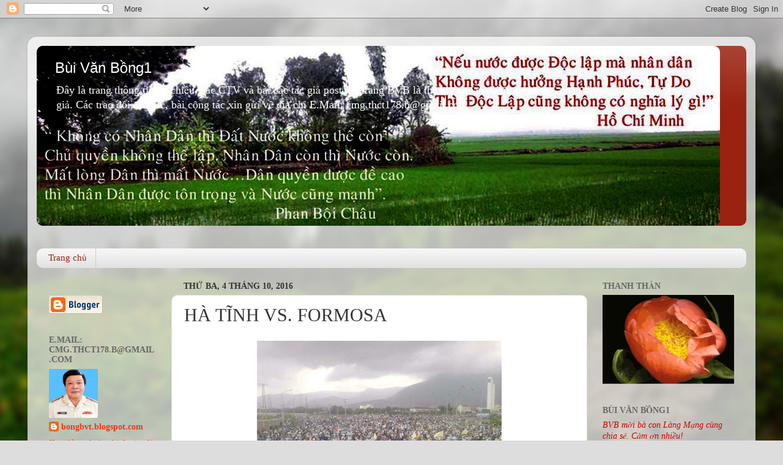

--- FILE ---
content_type: text/html; charset=UTF-8
request_url: https://bongbvt.blogspot.com/2016/10/ha-tinh-vs-formosa.html
body_size: 33569
content:
<!DOCTYPE html>
<html class='v2' dir='ltr' lang='vi'>
<head>
<link href='https://www.blogger.com/static/v1/widgets/335934321-css_bundle_v2.css' rel='stylesheet' type='text/css'/>
<meta content='width=1100' name='viewport'/>
<meta content='text/html; charset=UTF-8' http-equiv='Content-Type'/>
<meta content='blogger' name='generator'/>
<link href='https://bongbvt.blogspot.com/favicon.ico' rel='icon' type='image/x-icon'/>
<link href='https://bongbvt.blogspot.com/2016/10/ha-tinh-vs-formosa.html' rel='canonical'/>
<link rel="alternate" type="application/atom+xml" title="Bùi Văn Bồng1 - Atom" href="https://bongbvt.blogspot.com/feeds/posts/default" />
<link rel="alternate" type="application/rss+xml" title="Bùi Văn Bồng1 - RSS" href="https://bongbvt.blogspot.com/feeds/posts/default?alt=rss" />
<link rel="service.post" type="application/atom+xml" title="Bùi Văn Bồng1 - Atom" href="https://www.blogger.com/feeds/8684811555254451939/posts/default" />

<link rel="alternate" type="application/atom+xml" title="Bùi Văn Bồng1 - Atom" href="https://bongbvt.blogspot.com/feeds/7297346161967279411/comments/default" />
<!--Can't find substitution for tag [blog.ieCssRetrofitLinks]-->
<link href='https://blogger.googleusercontent.com/img/b/R29vZ2xl/AVvXsEhQWCGhpAWHbmvxXEwCLU2pvDCMaXuuTUq2L9XeDAcqtobfBIHo7uwytgw55jHNioxWPyFJJwvnz28hHiEaNcWBkBr3eSF7u_Mj_2ndNQPeoGSibJvctH1iJLC6Hab9pnu_u_VXYGHbsBxb/s400/d12.jpg' rel='image_src'/>
<meta content='https://bongbvt.blogspot.com/2016/10/ha-tinh-vs-formosa.html' property='og:url'/>
<meta content='HÀ TĨNH VS. FORMOSA' property='og:title'/>
<meta content='' property='og:description'/>
<meta content='https://blogger.googleusercontent.com/img/b/R29vZ2xl/AVvXsEhQWCGhpAWHbmvxXEwCLU2pvDCMaXuuTUq2L9XeDAcqtobfBIHo7uwytgw55jHNioxWPyFJJwvnz28hHiEaNcWBkBr3eSF7u_Mj_2ndNQPeoGSibJvctH1iJLC6Hab9pnu_u_VXYGHbsBxb/w1200-h630-p-k-no-nu/d12.jpg' property='og:image'/>
<title>Bùi Văn Bồng1: HÀ TĨNH VS. FORMOSA</title>
<style id='page-skin-1' type='text/css'><!--
/*-----------------------------------------------
Blogger Template Style
Name:     Picture Window
Designer: Blogger
URL:      www.blogger.com
----------------------------------------------- */
/* Content
----------------------------------------------- */
body {
font: normal normal 15px 'Times New Roman', Times, FreeSerif, serif;
color: #333333;
background: #dddddd url(//themes.googleusercontent.com/image?id=1fupio4xM9eVxyr-k5QC5RiCJlYR35r9dXsp63RKsKt64v33poi2MvnjkX_1MULBY8BsT) repeat-x fixed bottom center;
}
html body .region-inner {
min-width: 0;
max-width: 100%;
width: auto;
}
.content-outer {
font-size: 90%;
}
a:link {
text-decoration:none;
color: #f0361c;
}
a:visited {
text-decoration:none;
color: #f02a0a;
}
a:hover {
text-decoration:underline;
color: #f25116;
}
.content-outer {
background: transparent url(https://resources.blogblog.com/blogblog/data/1kt/transparent/white80.png) repeat scroll top left;
-moz-border-radius: 15px;
-webkit-border-radius: 15px;
-goog-ms-border-radius: 15px;
border-radius: 15px;
-moz-box-shadow: 0 0 3px rgba(0, 0, 0, .15);
-webkit-box-shadow: 0 0 3px rgba(0, 0, 0, .15);
-goog-ms-box-shadow: 0 0 3px rgba(0, 0, 0, .15);
box-shadow: 0 0 3px rgba(0, 0, 0, .15);
margin: 30px auto;
}
.content-inner {
padding: 15px;
}
/* Header
----------------------------------------------- */
.header-outer {
background: #992211 url(https://resources.blogblog.com/blogblog/data/1kt/transparent/header_gradient_shade.png) repeat-x scroll top left;
_background-image: none;
color: #ffffff;
-moz-border-radius: 10px;
-webkit-border-radius: 10px;
-goog-ms-border-radius: 10px;
border-radius: 10px;
}
.Header img, .Header #header-inner {
-moz-border-radius: 10px;
-webkit-border-radius: 10px;
-goog-ms-border-radius: 10px;
border-radius: 10px;
}
.header-inner .Header .titlewrapper,
.header-inner .Header .descriptionwrapper {
padding-left: 30px;
padding-right: 30px;
}
.Header h1 {
font: normal normal 24px Arial, Tahoma, Helvetica, FreeSans, sans-serif;
text-shadow: 1px 1px 3px rgba(0, 0, 0, 0.3);
}
.Header h1 a {
color: #ffffff;
}
.Header .description {
font-size: 130%;
}
/* Tabs
----------------------------------------------- */
.tabs-inner {
margin: .5em 0 0;
padding: 0;
}
.tabs-inner .section {
margin: 0;
}
.tabs-inner .widget ul {
padding: 0;
background: #f5f5f5 url(https://resources.blogblog.com/blogblog/data/1kt/transparent/tabs_gradient_shade.png) repeat scroll bottom;
-moz-border-radius: 10px;
-webkit-border-radius: 10px;
-goog-ms-border-radius: 10px;
border-radius: 10px;
}
.tabs-inner .widget li {
border: none;
}
.tabs-inner .widget li a {
display: inline-block;
padding: .5em 1em;
margin-right: 0;
color: #992211;
font: normal normal 15px 'Times New Roman', Times, FreeSerif, serif;
-moz-border-radius: 0 0 0 0;
-webkit-border-top-left-radius: 0;
-webkit-border-top-right-radius: 0;
-goog-ms-border-radius: 0 0 0 0;
border-radius: 0 0 0 0;
background: transparent none no-repeat scroll top left;
border-right: 1px solid #cccccc;
}
.tabs-inner .widget li:first-child a {
padding-left: 1.25em;
-moz-border-radius-topleft: 10px;
-moz-border-radius-bottomleft: 10px;
-webkit-border-top-left-radius: 10px;
-webkit-border-bottom-left-radius: 10px;
-goog-ms-border-top-left-radius: 10px;
-goog-ms-border-bottom-left-radius: 10px;
border-top-left-radius: 10px;
border-bottom-left-radius: 10px;
}
.tabs-inner .widget li.selected a,
.tabs-inner .widget li a:hover {
position: relative;
z-index: 1;
background: #ffffff url(https://resources.blogblog.com/blogblog/data/1kt/transparent/tabs_gradient_shade.png) repeat scroll bottom;
color: #000000;
-moz-box-shadow: 0 0 0 rgba(0, 0, 0, .15);
-webkit-box-shadow: 0 0 0 rgba(0, 0, 0, .15);
-goog-ms-box-shadow: 0 0 0 rgba(0, 0, 0, .15);
box-shadow: 0 0 0 rgba(0, 0, 0, .15);
}
/* Headings
----------------------------------------------- */
h2 {
font: normal bold 100% 'Times New Roman', Times, FreeSerif, serif;
text-transform: uppercase;
color: #666666;
margin: .5em 0;
}
/* Main
----------------------------------------------- */
.main-outer {
background: transparent none repeat scroll top center;
-moz-border-radius: 0 0 0 0;
-webkit-border-top-left-radius: 0;
-webkit-border-top-right-radius: 0;
-webkit-border-bottom-left-radius: 0;
-webkit-border-bottom-right-radius: 0;
-goog-ms-border-radius: 0 0 0 0;
border-radius: 0 0 0 0;
-moz-box-shadow: 0 0 0 rgba(0, 0, 0, .15);
-webkit-box-shadow: 0 0 0 rgba(0, 0, 0, .15);
-goog-ms-box-shadow: 0 0 0 rgba(0, 0, 0, .15);
box-shadow: 0 0 0 rgba(0, 0, 0, .15);
}
.main-inner {
padding: 15px 5px 20px;
}
.main-inner .column-center-inner {
padding: 0 0;
}
.main-inner .column-left-inner {
padding-left: 0;
}
.main-inner .column-right-inner {
padding-right: 0;
}
/* Posts
----------------------------------------------- */
h3.post-title {
margin: 0;
font: normal normal 30px 'Times New Roman', Times, FreeSerif, serif;
}
.comments h4 {
margin: 1em 0 0;
font: normal normal 30px 'Times New Roman', Times, FreeSerif, serif;
}
.date-header span {
color: #333333;
}
.post-outer {
background-color: #ffffff;
border: solid 1px #dddddd;
-moz-border-radius: 10px;
-webkit-border-radius: 10px;
border-radius: 10px;
-goog-ms-border-radius: 10px;
padding: 15px 20px;
margin: 0 -20px 20px;
}
.post-body {
line-height: 1.4;
font-size: 110%;
position: relative;
}
.post-header {
margin: 0 0 1.5em;
color: #999999;
line-height: 1.6;
}
.post-footer {
margin: .5em 0 0;
color: #999999;
line-height: 1.6;
}
#blog-pager {
font-size: 140%
}
#comments .comment-author {
padding-top: 1.5em;
border-top: dashed 1px #ccc;
border-top: dashed 1px rgba(128, 128, 128, .5);
background-position: 0 1.5em;
}
#comments .comment-author:first-child {
padding-top: 0;
border-top: none;
}
.avatar-image-container {
margin: .2em 0 0;
}
/* Comments
----------------------------------------------- */
.comments .comments-content .icon.blog-author {
background-repeat: no-repeat;
background-image: url([data-uri]);
}
.comments .comments-content .loadmore a {
border-top: 1px solid #f25116;
border-bottom: 1px solid #f25116;
}
.comments .continue {
border-top: 2px solid #f25116;
}
/* Widgets
----------------------------------------------- */
.widget ul, .widget #ArchiveList ul.flat {
padding: 0;
list-style: none;
}
.widget ul li, .widget #ArchiveList ul.flat li {
border-top: dashed 1px #ccc;
border-top: dashed 1px rgba(128, 128, 128, .5);
}
.widget ul li:first-child, .widget #ArchiveList ul.flat li:first-child {
border-top: none;
}
.widget .post-body ul {
list-style: disc;
}
.widget .post-body ul li {
border: none;
}
/* Footer
----------------------------------------------- */
.footer-outer {
color:#eeeeee;
background: transparent url(https://resources.blogblog.com/blogblog/data/1kt/transparent/black50.png) repeat scroll top left;
-moz-border-radius: 10px 10px 10px 10px;
-webkit-border-top-left-radius: 10px;
-webkit-border-top-right-radius: 10px;
-webkit-border-bottom-left-radius: 10px;
-webkit-border-bottom-right-radius: 10px;
-goog-ms-border-radius: 10px 10px 10px 10px;
border-radius: 10px 10px 10px 10px;
-moz-box-shadow: 0 0 0 rgba(0, 0, 0, .15);
-webkit-box-shadow: 0 0 0 rgba(0, 0, 0, .15);
-goog-ms-box-shadow: 0 0 0 rgba(0, 0, 0, .15);
box-shadow: 0 0 0 rgba(0, 0, 0, .15);
}
.footer-inner {
padding: 10px 5px 20px;
}
.footer-outer a {
color: #ffffdd;
}
.footer-outer a:visited {
color: #cccc99;
}
.footer-outer a:hover {
color: #ffffff;
}
.footer-outer .widget h2 {
color: #bbbbbb;
}
/* Mobile
----------------------------------------------- */
html body.mobile {
height: auto;
}
html body.mobile {
min-height: 480px;
background-size: 100% auto;
}
.mobile .body-fauxcolumn-outer {
background: transparent none repeat scroll top left;
}
html .mobile .mobile-date-outer, html .mobile .blog-pager {
border-bottom: none;
background: transparent none repeat scroll top center;
margin-bottom: 10px;
}
.mobile .date-outer {
background: transparent none repeat scroll top center;
}
.mobile .header-outer, .mobile .main-outer,
.mobile .post-outer, .mobile .footer-outer {
-moz-border-radius: 0;
-webkit-border-radius: 0;
-goog-ms-border-radius: 0;
border-radius: 0;
}
.mobile .content-outer,
.mobile .main-outer,
.mobile .post-outer {
background: inherit;
border: none;
}
.mobile .content-outer {
font-size: 100%;
}
.mobile-link-button {
background-color: #f0361c;
}
.mobile-link-button a:link, .mobile-link-button a:visited {
color: #ffffff;
}
.mobile-index-contents {
color: #333333;
}
.mobile .tabs-inner .PageList .widget-content {
background: #ffffff url(https://resources.blogblog.com/blogblog/data/1kt/transparent/tabs_gradient_shade.png) repeat scroll bottom;
color: #000000;
}
.mobile .tabs-inner .PageList .widget-content .pagelist-arrow {
border-left: 1px solid #cccccc;
}

--></style>
<style id='template-skin-1' type='text/css'><!--
body {
min-width: 1190px;
}
.content-outer, .content-fauxcolumn-outer, .region-inner {
min-width: 1190px;
max-width: 1190px;
_width: 1190px;
}
.main-inner .columns {
padding-left: 220px;
padding-right: 260px;
}
.main-inner .fauxcolumn-center-outer {
left: 220px;
right: 260px;
/* IE6 does not respect left and right together */
_width: expression(this.parentNode.offsetWidth -
parseInt("220px") -
parseInt("260px") + 'px');
}
.main-inner .fauxcolumn-left-outer {
width: 220px;
}
.main-inner .fauxcolumn-right-outer {
width: 260px;
}
.main-inner .column-left-outer {
width: 220px;
right: 100%;
margin-left: -220px;
}
.main-inner .column-right-outer {
width: 260px;
margin-right: -260px;
}
#layout {
min-width: 0;
}
#layout .content-outer {
min-width: 0;
width: 800px;
}
#layout .region-inner {
min-width: 0;
width: auto;
}
body#layout div.add_widget {
padding: 8px;
}
body#layout div.add_widget a {
margin-left: 32px;
}
--></style>
<style>
    body {background-image:url(\/\/themes.googleusercontent.com\/image?id=1fupio4xM9eVxyr-k5QC5RiCJlYR35r9dXsp63RKsKt64v33poi2MvnjkX_1MULBY8BsT);}
    
@media (max-width: 200px) { body {background-image:url(\/\/themes.googleusercontent.com\/image?id=1fupio4xM9eVxyr-k5QC5RiCJlYR35r9dXsp63RKsKt64v33poi2MvnjkX_1MULBY8BsT&options=w200);}}
@media (max-width: 400px) and (min-width: 201px) { body {background-image:url(\/\/themes.googleusercontent.com\/image?id=1fupio4xM9eVxyr-k5QC5RiCJlYR35r9dXsp63RKsKt64v33poi2MvnjkX_1MULBY8BsT&options=w400);}}
@media (max-width: 800px) and (min-width: 401px) { body {background-image:url(\/\/themes.googleusercontent.com\/image?id=1fupio4xM9eVxyr-k5QC5RiCJlYR35r9dXsp63RKsKt64v33poi2MvnjkX_1MULBY8BsT&options=w800);}}
@media (max-width: 1200px) and (min-width: 801px) { body {background-image:url(\/\/themes.googleusercontent.com\/image?id=1fupio4xM9eVxyr-k5QC5RiCJlYR35r9dXsp63RKsKt64v33poi2MvnjkX_1MULBY8BsT&options=w1200);}}
/* Last tag covers anything over one higher than the previous max-size cap. */
@media (min-width: 1201px) { body {background-image:url(\/\/themes.googleusercontent.com\/image?id=1fupio4xM9eVxyr-k5QC5RiCJlYR35r9dXsp63RKsKt64v33poi2MvnjkX_1MULBY8BsT&options=w1600);}}
  </style>
<link href='https://www.blogger.com/dyn-css/authorization.css?targetBlogID=8684811555254451939&amp;zx=44ad5b2e-2cf0-4289-8456-ca7d0ad83d35' media='none' onload='if(media!=&#39;all&#39;)media=&#39;all&#39;' rel='stylesheet'/><noscript><link href='https://www.blogger.com/dyn-css/authorization.css?targetBlogID=8684811555254451939&amp;zx=44ad5b2e-2cf0-4289-8456-ca7d0ad83d35' rel='stylesheet'/></noscript>
<meta name='google-adsense-platform-account' content='ca-host-pub-1556223355139109'/>
<meta name='google-adsense-platform-domain' content='blogspot.com'/>

<!-- data-ad-client=ca-pub-6845931814482369 -->

</head>
<body class='loading variant-shade'>
<div class='navbar section' id='navbar' name='Thanh điều hướng'><div class='widget Navbar' data-version='1' id='Navbar1'><script type="text/javascript">
    function setAttributeOnload(object, attribute, val) {
      if(window.addEventListener) {
        window.addEventListener('load',
          function(){ object[attribute] = val; }, false);
      } else {
        window.attachEvent('onload', function(){ object[attribute] = val; });
      }
    }
  </script>
<div id="navbar-iframe-container"></div>
<script type="text/javascript" src="https://apis.google.com/js/platform.js"></script>
<script type="text/javascript">
      gapi.load("gapi.iframes:gapi.iframes.style.bubble", function() {
        if (gapi.iframes && gapi.iframes.getContext) {
          gapi.iframes.getContext().openChild({
              url: 'https://www.blogger.com/navbar/8684811555254451939?po\x3d7297346161967279411\x26origin\x3dhttps://bongbvt.blogspot.com',
              where: document.getElementById("navbar-iframe-container"),
              id: "navbar-iframe"
          });
        }
      });
    </script><script type="text/javascript">
(function() {
var script = document.createElement('script');
script.type = 'text/javascript';
script.src = '//pagead2.googlesyndication.com/pagead/js/google_top_exp.js';
var head = document.getElementsByTagName('head')[0];
if (head) {
head.appendChild(script);
}})();
</script>
</div></div>
<div class='body-fauxcolumns'>
<div class='fauxcolumn-outer body-fauxcolumn-outer'>
<div class='cap-top'>
<div class='cap-left'></div>
<div class='cap-right'></div>
</div>
<div class='fauxborder-left'>
<div class='fauxborder-right'></div>
<div class='fauxcolumn-inner'>
</div>
</div>
<div class='cap-bottom'>
<div class='cap-left'></div>
<div class='cap-right'></div>
</div>
</div>
</div>
<div class='content'>
<div class='content-fauxcolumns'>
<div class='fauxcolumn-outer content-fauxcolumn-outer'>
<div class='cap-top'>
<div class='cap-left'></div>
<div class='cap-right'></div>
</div>
<div class='fauxborder-left'>
<div class='fauxborder-right'></div>
<div class='fauxcolumn-inner'>
</div>
</div>
<div class='cap-bottom'>
<div class='cap-left'></div>
<div class='cap-right'></div>
</div>
</div>
</div>
<div class='content-outer'>
<div class='content-cap-top cap-top'>
<div class='cap-left'></div>
<div class='cap-right'></div>
</div>
<div class='fauxborder-left content-fauxborder-left'>
<div class='fauxborder-right content-fauxborder-right'></div>
<div class='content-inner'>
<header>
<div class='header-outer'>
<div class='header-cap-top cap-top'>
<div class='cap-left'></div>
<div class='cap-right'></div>
</div>
<div class='fauxborder-left header-fauxborder-left'>
<div class='fauxborder-right header-fauxborder-right'></div>
<div class='region-inner header-inner'>
<div class='header section' id='header' name='Tiêu đề'><div class='widget Header' data-version='1' id='Header1'>
<div id='header-inner' style='background-image: url("https://blogger.googleusercontent.com/img/b/R29vZ2xl/AVvXsEi8Lg5py_IALCw7RWKsM3o05zIwP_vvotNKoPRtL509WB3kHQCPr558EPAq8c51WOTEHe9LqqroHc3GgNoK2mpf-OOUm1QN04W6jpUWRRLFgC6hpxYJyiKjfRAu822ZNty2xLWbO6ldo_M/s1600/1A_bongbv-11-+2013.jpg"); background-position: left; width: 1117px; min-height: 294px; _height: 294px; background-repeat: no-repeat; '>
<div class='titlewrapper' style='background: transparent'>
<h1 class='title' style='background: transparent; border-width: 0px'>
<a href='https://bongbvt.blogspot.com/'>
Bùi Văn Bồng1
</a>
</h1>
</div>
<div class='descriptionwrapper'>
<p class='description'><span>Đây là trang thông tin đa chiều, các CTV và bài các tác giả post lên trang BVB là thể hiện quan điểm, tư tưởng, nhận thức riêng của các tác giả. 
Các trao đổi, tin tức, bài cộng tác xin gửi về địa chỉ E.Mail: cmg.thct178.b@gmail.com
</span></p>
</div>
</div>
</div></div>
</div>
</div>
<div class='header-cap-bottom cap-bottom'>
<div class='cap-left'></div>
<div class='cap-right'></div>
</div>
</div>
</header>
<div class='tabs-outer'>
<div class='tabs-cap-top cap-top'>
<div class='cap-left'></div>
<div class='cap-right'></div>
</div>
<div class='fauxborder-left tabs-fauxborder-left'>
<div class='fauxborder-right tabs-fauxborder-right'></div>
<div class='region-inner tabs-inner'>
<div class='tabs section' id='crosscol' name='Trên tất cả các cột'><div class='widget Translate' data-version='1' id='Translate1'>
<h2 class='title'>Translate</h2>
<div id='google_translate_element'></div>
<script>
    function googleTranslateElementInit() {
      new google.translate.TranslateElement({
        pageLanguage: 'vi',
        autoDisplay: 'true',
        layout: google.translate.TranslateElement.InlineLayout.VERTICAL
      }, 'google_translate_element');
    }
  </script>
<script src='//translate.google.com/translate_a/element.js?cb=googleTranslateElementInit'></script>
<div class='clear'></div>
</div></div>
<div class='tabs section' id='crosscol-overflow' name='Cross-Column 2'><div class='widget PageList' data-version='1' id='PageList1'>
<h2>Trang BVB1</h2>
<div class='widget-content'>
<ul>
<li>
<a href='https://bongbvt.blogspot.com/'>Trang chủ</a>
</li>
</ul>
<div class='clear'></div>
</div>
</div></div>
</div>
</div>
<div class='tabs-cap-bottom cap-bottom'>
<div class='cap-left'></div>
<div class='cap-right'></div>
</div>
</div>
<div class='main-outer'>
<div class='main-cap-top cap-top'>
<div class='cap-left'></div>
<div class='cap-right'></div>
</div>
<div class='fauxborder-left main-fauxborder-left'>
<div class='fauxborder-right main-fauxborder-right'></div>
<div class='region-inner main-inner'>
<div class='columns fauxcolumns'>
<div class='fauxcolumn-outer fauxcolumn-center-outer'>
<div class='cap-top'>
<div class='cap-left'></div>
<div class='cap-right'></div>
</div>
<div class='fauxborder-left'>
<div class='fauxborder-right'></div>
<div class='fauxcolumn-inner'>
</div>
</div>
<div class='cap-bottom'>
<div class='cap-left'></div>
<div class='cap-right'></div>
</div>
</div>
<div class='fauxcolumn-outer fauxcolumn-left-outer'>
<div class='cap-top'>
<div class='cap-left'></div>
<div class='cap-right'></div>
</div>
<div class='fauxborder-left'>
<div class='fauxborder-right'></div>
<div class='fauxcolumn-inner'>
</div>
</div>
<div class='cap-bottom'>
<div class='cap-left'></div>
<div class='cap-right'></div>
</div>
</div>
<div class='fauxcolumn-outer fauxcolumn-right-outer'>
<div class='cap-top'>
<div class='cap-left'></div>
<div class='cap-right'></div>
</div>
<div class='fauxborder-left'>
<div class='fauxborder-right'></div>
<div class='fauxcolumn-inner'>
</div>
</div>
<div class='cap-bottom'>
<div class='cap-left'></div>
<div class='cap-right'></div>
</div>
</div>
<!-- corrects IE6 width calculation -->
<div class='columns-inner'>
<div class='column-center-outer'>
<div class='column-center-inner'>
<div class='main section' id='main' name='Số điện thoại chính'><div class='widget Blog' data-version='1' id='Blog1'>
<div class='blog-posts hfeed'>

          <div class="date-outer">
        
<h2 class='date-header'><span>Thứ Ba, 4 tháng 10, 2016</span></h2>

          <div class="date-posts">
        
<div class='post-outer'>
<div class='post hentry uncustomized-post-template' itemprop='blogPost' itemscope='itemscope' itemtype='http://schema.org/BlogPosting'>
<meta content='https://blogger.googleusercontent.com/img/b/R29vZ2xl/AVvXsEhQWCGhpAWHbmvxXEwCLU2pvDCMaXuuTUq2L9XeDAcqtobfBIHo7uwytgw55jHNioxWPyFJJwvnz28hHiEaNcWBkBr3eSF7u_Mj_2ndNQPeoGSibJvctH1iJLC6Hab9pnu_u_VXYGHbsBxb/s400/d12.jpg' itemprop='image_url'/>
<meta content='8684811555254451939' itemprop='blogId'/>
<meta content='7297346161967279411' itemprop='postId'/>
<a name='7297346161967279411'></a>
<h3 class='post-title entry-title' itemprop='name'>
HÀ TĨNH VS. FORMOSA
</h3>
<div class='post-header'>
<div class='post-header-line-1'></div>
</div>
<div class='post-body entry-content' id='post-body-7297346161967279411' itemprop='description articleBody'>
<table align="center" cellpadding="0" cellspacing="0" class="tr-caption-container" style="margin-left: auto; margin-right: auto; text-align: center;"><tbody>
<tr><td style="text-align: center;"><a href="https://blogger.googleusercontent.com/img/b/R29vZ2xl/AVvXsEhQWCGhpAWHbmvxXEwCLU2pvDCMaXuuTUq2L9XeDAcqtobfBIHo7uwytgw55jHNioxWPyFJJwvnz28hHiEaNcWBkBr3eSF7u_Mj_2ndNQPeoGSibJvctH1iJLC6Hab9pnu_u_VXYGHbsBxb/s1600/d12.jpg" imageanchor="1" style="margin-left: auto; margin-right: auto;"><img border="0" height="300" src="https://blogger.googleusercontent.com/img/b/R29vZ2xl/AVvXsEhQWCGhpAWHbmvxXEwCLU2pvDCMaXuuTUq2L9XeDAcqtobfBIHo7uwytgw55jHNioxWPyFJJwvnz28hHiEaNcWBkBr3eSF7u_Mj_2ndNQPeoGSibJvctH1iJLC6Hab9pnu_u_VXYGHbsBxb/s400/d12.jpg" width="400" /></a></td></tr>
<tr><td class="tr-caption" style="text-align: center;"><i><span style="color: #b45f06;"><span style="font-size: 16.6667px; text-align: justify;">Hơn chục ngàn người dân xuống đường phản đối&nbsp;</span><st1:country-region style="font-size: 16.6667px; text-align: justify;" w:st="on">Formosa</st1:country-region><span style="font-size: 16.6667px; text-align: justify;">. Nguồn: Facebook</span></span></i></td></tr>
</tbody></table>
<div class="MsoNormal" style="text-align: justify; text-indent: .5in;">
<span style="font-size: 12.5pt;">Vài ngày nay ít người để ý vụ này! Ngay trên quê hương
Đài Loan, đầu tháng 10.2016 <st1:country-region w:st="on"><st1:place w:st="on">Formosa</st1:place></st1:country-region>
đã bị chính quyền thành phố Chương Hóa ra quyết định đóng cửa một nhà máy sản
xuất nylon và sợi nhân tạo, do lượng lưu huỳnh trong than đốt thải ra môi
trường vượt xa mức qui định được phép. </span></div>
<a name="more"></a><div class="MsoNormal" style="text-align: justify; text-indent: .5in;">
<span style="font-size: 12.5pt;">Trước đó, hàng ngàn người dân biểu tình và thu thập
hơn 10.000 chữ ký phản đối <st1:country-region w:st="on"><st1:place w:st="on">Formosa</st1:place></st1:country-region>.
Họ yêu cầu chính quyền không gia hạn giấy phép hoạt động và buộc phải đóng cửa
nhà máy. Nghe đâu, <st1:place w:st="on"><st1:country-region w:st="on">Formosa</st1:country-region></st1:place>
đang chuẩn bị kiện quyết định của Chương Hóa!<o:p></o:p></span></div>
<div class="MsoNormal" style="text-align: justify; text-indent: .5in;">
<span style="font-size: 12.5pt;">Trở lại vấn đề Vũng Áng, việc Formosa bồi thường cho
người dân 4 tỉnh miền Trung chịu thảm họa xả thải là chuyện đôi bên, nhưng
chính phủ đã đẩy mình vào thế kẹt khi tự thương thảo và đưa ra mức bồi thường.
Không khó để thấy, việc 10.000 dân tụ tập và leo chiếm tường rào <st1:place w:st="on"><st1:country-region w:st="on">Formosa</st1:country-region></st1:place>
hôm qua chỉ là nối dài một lộ trình có kế hoạch có lãnh đạo và chắc chắn không
dừng lại đây.<o:p></o:p></span></div>
<div class="MsoNormal" style="text-align: justify; text-indent: .5in;">
<span style="font-size: 12.5pt;">Giờ nói về tính pháp lý vụ Hà Tĩnh kiện <st1:country-region w:st="on"><st1:place w:st="on">Formosa</st1:place></st1:country-region>. Tính
tới 27.9, Tòa án ND Thị xã Kỳ Anh đã tiếp nhận đơn kiện <st1:country-region w:st="on"><st1:place w:st="on">Formosa</st1:place></st1:country-region> của 506
cá nhân yêu cầu bồi thường thiệt hại ngoài hợp đồng. Tuy nhiên, quyết định 1880
của TT Nguyễn Xuân Phúc vào ngày 29.9 về định mức bồi thường, dẫn đến cục diện
sẽ có nhiều thay đổi. Khả năng là Tòa sẽ bác đơn!<o:p></o:p></span></div>
<div class="MsoNormal" style="text-align: justify;">
<span style="font-size: 12.5pt;">Sau
khi tham khảo ý kiến một nhóm luật sư, có thể tóm vầy. Việc trả lại đơn khởi
kiện quy định tại Điều 168 Bộ luật tố tụng dân sự, dựa trên 2 căn cứ sau:<o:p></o:p></span></div>
<div class="MsoNormal" style="text-align: justify; text-indent: .5in;">
<span style="font-size: 12.5pt;">(1). &#8220;Sự việc đã được giải quyết bằng bản án, quyết
định đã có hiệu lực pháp luật của Tòa án hoặc quyết định đã có hiệu lực của cơ
quan nhà nước có thẩm quyền&#8221;<o:p></o:p></span></div>
<div class="MsoNormal" style="text-align: justify;">
<span style="font-size: 12.5pt;">Ở
đây, Quyết định 1880 của ông Phúc có thể được viện dẫn như là quyết định của cơ
quan NN có thẩm quyền và sự việc coi như đã được giải quyết.<o:p></o:p></span></div>
<div class="MsoNormal" style="text-align: justify; text-indent: .5in;">
<span style="font-size: 12.5pt;">(2). &#8220;Chưa có đủ điều kiện khởi kiện theo quy định của
pháp luật.<o:p></o:p></span></div>
<div class="MsoNormal" style="text-align: justify; text-indent: .5in;">
<span style="font-size: 12.5pt;">Chưa có đủ điều kiện khởi kiện là trường hợp các đương
sự có thoả thuận hoặc pháp luật có quy định về các điều kiện để khởi kiện (kể
cả quy định về hình thức, nội dung đơn kiện), nhưng đương sự đã khởi kiện khi
còn thiếu một trong các điều kiện đó.&#8221;<o:p></o:p></span></div>
<div class="MsoNormal" style="text-align: justify;">
<span style="font-size: 12.5pt;">Căn
cứ này khá mơ hồ và là điều kiện tốt để chính quyền ban hành quy định theo
hướng có lợi cho mình.<o:p></o:p></span></div>
<div class="MsoNormal" style="text-align: justify; text-indent: .5in;">
<span style="font-size: 12.5pt;">Như vậy, xem ra việc cần làm là khởi kiện Quyết định
1880 của Thủ tướng (hoặc v/v thoả thuận với Formosa hoặc những văn bản trước
đó) ra Toà hành chính trước. Nếu trường hợp bị bác bằng khoản (1) trên thì phải
kiện quyết định của Thủ tướng vì thiếu căn cứ pháp lý ban hành.<o:p></o:p></span></div>
<div class="MsoNormal" style="text-align: justify; text-indent: .5in;">
<span style="font-size: 12.5pt;">Tuy nhiên, tố tụng hành chính ở Việt <st1:country-region w:st="on"><st1:place w:st="on">Nam</st1:place></st1:country-region> lại thiếu
sót là không cho phép dân kiện quyết định của Thủ tướng. Tức mặc định là quyết
định của Thủ tướng luôn luôn đúng!&#8230;<o:p></o:p></span></div>
<div class="MsoNormal" style="text-align: justify; text-indent: .5in;">
<span style="font-size: 12.5pt;">Tóm lại, vụ kiện về pháp lý thì hơi khó vì vướng trúng
vào những bất cập của luật. Nhưng chuyện Hà Tĩnh vs. <st1:country-region w:st="on"><st1:place w:st="on">Formosa</st1:place></st1:country-region> không gói gọn trong vấn đề
pháp lý mà còn là chính trị. Chính phủ VN đang mắc xương, gỡ kiểu nào cũng khó!<o:p></o:p></span></div>
<div class="MsoNormal" style="text-align: justify; text-indent: .5in;">
<span style="font-size: 12.5pt;">Một bạn bàn luật xong nói tui, nếu ông chính phủ cố
đấm ăn xôi để dìm vụ này xuống thì tai hại vì không biết nó dẫn đến đâu nữa.
Thà &#8230; vay mượn chỗ nào đó mà tống <st1:place w:st="on"><st1:country-region w:st="on">Formosa</st1:country-region></st1:place> đi, chứ cứ thế này là nhồi
thêm thuốc súng cho bom nổ chậm!<o:p></o:p></span></div>
<div class="MsoNormal" style="text-align: justify; text-indent: .5in;">
<span style="font-size: 12.5pt;">Sự kiện 10.000 dân biểu tình, leo chiếm tường rào <st1:country-region w:st="on"><st1:place w:st="on">Formosa</st1:place></st1:country-region>, nói
chỉ mới khởi đầu là vậy!<o:p></o:p></span></div>
<div class="MsoNormal" style="text-align: justify;">
<span style="font-size: 12.5pt;">/<a href="https://www.facebook.com/cogaidolongvn/posts/10206047614784119" target="_blank">FB Lê Nguyễn Hương Trà</a>/<o:p></o:p></span></div>
<div class="separator" style="clear: both; text-align: left;">
<a href="https://blogger.googleusercontent.com/img/b/R29vZ2xl/AVvXsEh0vrf-Glqa8cyS6gpuNnc2e7CXXzqQUMB6jMqqxwtUZdLwGHXe2B0AfVOC4FWqwa38adOnfHD0Y_43yd4iMpYz1r2iFY_FgL20JRqJe1X6LKfabstpGcLqxehRL8WIey0z3qcDmZ1Gf-WC/s1600/congly1b.jpg" imageanchor="1" style="margin-left: 1em; margin-right: 1em;"><img border="0" src="https://blogger.googleusercontent.com/img/b/R29vZ2xl/AVvXsEh0vrf-Glqa8cyS6gpuNnc2e7CXXzqQUMB6jMqqxwtUZdLwGHXe2B0AfVOC4FWqwa38adOnfHD0Y_43yd4iMpYz1r2iFY_FgL20JRqJe1X6LKfabstpGcLqxehRL8WIey0z3qcDmZ1Gf-WC/s1600/congly1b.jpg" /></a></div>
<div class="separator" style="clear: both; text-align: left;">
------------</div>
<div style='clear: both;'></div>
</div>
<div class='post-footer'>
<div class='post-footer-line post-footer-line-1'>
<span class='post-author vcard'>
Người đăng:
<span class='fn' itemprop='author' itemscope='itemscope' itemtype='http://schema.org/Person'>
<meta content='https://www.blogger.com/profile/07723110774848345711' itemprop='url'/>
<a class='g-profile' href='https://www.blogger.com/profile/07723110774848345711' rel='author' title='author profile'>
<span itemprop='name'>bongbvt.blogspot.com</span>
</a>
</span>
</span>
<span class='post-timestamp'>
vào lúc
<meta content='https://bongbvt.blogspot.com/2016/10/ha-tinh-vs-formosa.html' itemprop='url'/>
<a class='timestamp-link' href='https://bongbvt.blogspot.com/2016/10/ha-tinh-vs-formosa.html' rel='bookmark' title='permanent link'><abbr class='published' itemprop='datePublished' title='2016-10-04T07:22:00+07:00'>07:22</abbr></a>
</span>
<span class='post-comment-link'>
</span>
<span class='post-icons'>
<span class='item-control blog-admin pid-1555589741'>
<a href='https://www.blogger.com/post-edit.g?blogID=8684811555254451939&postID=7297346161967279411&from=pencil' title='Sửa Bài đăng'>
<img alt='' class='icon-action' height='18' src='https://resources.blogblog.com/img/icon18_edit_allbkg.gif' width='18'/>
</a>
</span>
</span>
<div class='post-share-buttons goog-inline-block'>
<a class='goog-inline-block share-button sb-email' href='https://www.blogger.com/share-post.g?blogID=8684811555254451939&postID=7297346161967279411&target=email' target='_blank' title='Gửi email bài đăng này'><span class='share-button-link-text'>Gửi email bài đăng này</span></a><a class='goog-inline-block share-button sb-blog' href='https://www.blogger.com/share-post.g?blogID=8684811555254451939&postID=7297346161967279411&target=blog' onclick='window.open(this.href, "_blank", "height=270,width=475"); return false;' target='_blank' title='BlogThis!'><span class='share-button-link-text'>BlogThis!</span></a><a class='goog-inline-block share-button sb-twitter' href='https://www.blogger.com/share-post.g?blogID=8684811555254451939&postID=7297346161967279411&target=twitter' target='_blank' title='Chia sẻ lên X'><span class='share-button-link-text'>Chia sẻ lên X</span></a><a class='goog-inline-block share-button sb-facebook' href='https://www.blogger.com/share-post.g?blogID=8684811555254451939&postID=7297346161967279411&target=facebook' onclick='window.open(this.href, "_blank", "height=430,width=640"); return false;' target='_blank' title='Chia sẻ lên Facebook'><span class='share-button-link-text'>Chia sẻ lên Facebook</span></a><a class='goog-inline-block share-button sb-pinterest' href='https://www.blogger.com/share-post.g?blogID=8684811555254451939&postID=7297346161967279411&target=pinterest' target='_blank' title='Chia sẻ lên Pinterest'><span class='share-button-link-text'>Chia sẻ lên Pinterest</span></a>
</div>
</div>
<div class='post-footer-line post-footer-line-2'>
<span class='post-labels'>
Nhãn:
<a href='https://bongbvt.blogspot.com/search/label/Ch%C3%ADnh%20tr%E1%BB%8B' rel='tag'>Chính trị</a>,
<a href='https://bongbvt.blogspot.com/search/label/Ph%C3%A1p%20lu%E1%BA%ADt' rel='tag'>Pháp luật</a>,
<a href='https://bongbvt.blogspot.com/search/label/V%E1%BB%A5%20Vi%E1%BB%87c' rel='tag'>Vụ Việc</a>
</span>
</div>
<div class='post-footer-line post-footer-line-3'>
<span class='post-location'>
</span>
</div>
</div>
</div>
<div class='comments' id='comments'>
<a name='comments'></a>
<h4>17 nhận xét:</h4>
<div class='comments-content'>
<script async='async' src='' type='text/javascript'></script>
<script type='text/javascript'>
    (function() {
      var items = null;
      var msgs = null;
      var config = {};

// <![CDATA[
      var cursor = null;
      if (items && items.length > 0) {
        cursor = parseInt(items[items.length - 1].timestamp) + 1;
      }

      var bodyFromEntry = function(entry) {
        var text = (entry &&
                    ((entry.content && entry.content.$t) ||
                     (entry.summary && entry.summary.$t))) ||
            '';
        if (entry && entry.gd$extendedProperty) {
          for (var k in entry.gd$extendedProperty) {
            if (entry.gd$extendedProperty[k].name == 'blogger.contentRemoved') {
              return '<span class="deleted-comment">' + text + '</span>';
            }
          }
        }
        return text;
      }

      var parse = function(data) {
        cursor = null;
        var comments = [];
        if (data && data.feed && data.feed.entry) {
          for (var i = 0, entry; entry = data.feed.entry[i]; i++) {
            var comment = {};
            // comment ID, parsed out of the original id format
            var id = /blog-(\d+).post-(\d+)/.exec(entry.id.$t);
            comment.id = id ? id[2] : null;
            comment.body = bodyFromEntry(entry);
            comment.timestamp = Date.parse(entry.published.$t) + '';
            if (entry.author && entry.author.constructor === Array) {
              var auth = entry.author[0];
              if (auth) {
                comment.author = {
                  name: (auth.name ? auth.name.$t : undefined),
                  profileUrl: (auth.uri ? auth.uri.$t : undefined),
                  avatarUrl: (auth.gd$image ? auth.gd$image.src : undefined)
                };
              }
            }
            if (entry.link) {
              if (entry.link[2]) {
                comment.link = comment.permalink = entry.link[2].href;
              }
              if (entry.link[3]) {
                var pid = /.*comments\/default\/(\d+)\?.*/.exec(entry.link[3].href);
                if (pid && pid[1]) {
                  comment.parentId = pid[1];
                }
              }
            }
            comment.deleteclass = 'item-control blog-admin';
            if (entry.gd$extendedProperty) {
              for (var k in entry.gd$extendedProperty) {
                if (entry.gd$extendedProperty[k].name == 'blogger.itemClass') {
                  comment.deleteclass += ' ' + entry.gd$extendedProperty[k].value;
                } else if (entry.gd$extendedProperty[k].name == 'blogger.displayTime') {
                  comment.displayTime = entry.gd$extendedProperty[k].value;
                }
              }
            }
            comments.push(comment);
          }
        }
        return comments;
      };

      var paginator = function(callback) {
        if (hasMore()) {
          var url = config.feed + '?alt=json&v=2&orderby=published&reverse=false&max-results=50';
          if (cursor) {
            url += '&published-min=' + new Date(cursor).toISOString();
          }
          window.bloggercomments = function(data) {
            var parsed = parse(data);
            cursor = parsed.length < 50 ? null
                : parseInt(parsed[parsed.length - 1].timestamp) + 1
            callback(parsed);
            window.bloggercomments = null;
          }
          url += '&callback=bloggercomments';
          var script = document.createElement('script');
          script.type = 'text/javascript';
          script.src = url;
          document.getElementsByTagName('head')[0].appendChild(script);
        }
      };
      var hasMore = function() {
        return !!cursor;
      };
      var getMeta = function(key, comment) {
        if ('iswriter' == key) {
          var matches = !!comment.author
              && comment.author.name == config.authorName
              && comment.author.profileUrl == config.authorUrl;
          return matches ? 'true' : '';
        } else if ('deletelink' == key) {
          return config.baseUri + '/comment/delete/'
               + config.blogId + '/' + comment.id;
        } else if ('deleteclass' == key) {
          return comment.deleteclass;
        }
        return '';
      };

      var replybox = null;
      var replyUrlParts = null;
      var replyParent = undefined;

      var onReply = function(commentId, domId) {
        if (replybox == null) {
          // lazily cache replybox, and adjust to suit this style:
          replybox = document.getElementById('comment-editor');
          if (replybox != null) {
            replybox.height = '250px';
            replybox.style.display = 'block';
            replyUrlParts = replybox.src.split('#');
          }
        }
        if (replybox && (commentId !== replyParent)) {
          replybox.src = '';
          document.getElementById(domId).insertBefore(replybox, null);
          replybox.src = replyUrlParts[0]
              + (commentId ? '&parentID=' + commentId : '')
              + '#' + replyUrlParts[1];
          replyParent = commentId;
        }
      };

      var hash = (window.location.hash || '#').substring(1);
      var startThread, targetComment;
      if (/^comment-form_/.test(hash)) {
        startThread = hash.substring('comment-form_'.length);
      } else if (/^c[0-9]+$/.test(hash)) {
        targetComment = hash.substring(1);
      }

      // Configure commenting API:
      var configJso = {
        'maxDepth': config.maxThreadDepth
      };
      var provider = {
        'id': config.postId,
        'data': items,
        'loadNext': paginator,
        'hasMore': hasMore,
        'getMeta': getMeta,
        'onReply': onReply,
        'rendered': true,
        'initComment': targetComment,
        'initReplyThread': startThread,
        'config': configJso,
        'messages': msgs
      };

      var render = function() {
        if (window.goog && window.goog.comments) {
          var holder = document.getElementById('comment-holder');
          window.goog.comments.render(holder, provider);
        }
      };

      // render now, or queue to render when library loads:
      if (window.goog && window.goog.comments) {
        render();
      } else {
        window.goog = window.goog || {};
        window.goog.comments = window.goog.comments || {};
        window.goog.comments.loadQueue = window.goog.comments.loadQueue || [];
        window.goog.comments.loadQueue.push(render);
      }
    })();
// ]]>
  </script>
<div id='comment-holder'>
<div class="comment-thread toplevel-thread"><ol id="top-ra"><li class="comment" id="c6296750128942544578"><div class="avatar-image-container"><img src="//resources.blogblog.com/img/blank.gif" alt=""/></div><div class="comment-block"><div class="comment-header"><cite class="user">Nặc danh</cite><span class="icon user "></span><span class="datetime secondary-text"><a rel="nofollow" href="https://bongbvt.blogspot.com/2016/10/ha-tinh-vs-formosa.html?showComment=1475542926286#c6296750128942544578">lúc 08:02 4 tháng 10, 2016</a></span></div><p class="comment-content">Hãy đưa vụ kiện này ra toà án quốc tế còn cái toà án kỳ anh làm sao dám thụ án khi mà chúng chỉ là một nhánh rất nhỏ trong toàn bộ bộ máy thối nát đại diện cho bọn tham nhũng cs chóp bu. Làm sao chúng dám trái ý bọn điên như Quang ngang như Lú ngu như Ngân đần như Phúc và toàn thể cái đảng súc vật của thằng rửa chén cho tây bệ về!!!</p><span class="comment-actions secondary-text"><a class="comment-reply" target="_self" data-comment-id="6296750128942544578">Trả lời</a><span class="item-control blog-admin blog-admin pid-606088470"><a target="_self" href="https://www.blogger.com/comment/delete/8684811555254451939/6296750128942544578">Xóa</a></span></span></div><div class="comment-replies"><div id="c6296750128942544578-rt" class="comment-thread inline-thread hidden"><span class="thread-toggle thread-expanded"><span class="thread-arrow"></span><span class="thread-count"><a target="_self">Trả lời</a></span></span><ol id="c6296750128942544578-ra" class="thread-chrome thread-expanded"><div></div><div id="c6296750128942544578-continue" class="continue"><a class="comment-reply" target="_self" data-comment-id="6296750128942544578">Trả lời</a></div></ol></div></div><div class="comment-replybox-single" id="c6296750128942544578-ce"></div></li><li class="comment" id="c5491554882512691874"><div class="avatar-image-container"><img src="//resources.blogblog.com/img/blank.gif" alt=""/></div><div class="comment-block"><div class="comment-header"><cite class="user">Nặc danh</cite><span class="icon user "></span><span class="datetime secondary-text"><a rel="nofollow" href="https://bongbvt.blogspot.com/2016/10/ha-tinh-vs-formosa.html?showComment=1475544672706#c5491554882512691874">lúc 08:31 4 tháng 10, 2016</a></span></div><p class="comment-content">Luật sai phải sửa luật. Không thể cản bước tiến đất nước. Chuyện gì xa xôi, chứ cơm gạo, môi truwownggf sống còn thì đứng có nói cù nhây. Chết nào cũng là chết. Sống chết đói, chết bệnh tật, thì chết dưới súng đạn vinh quang chả hơn à? Tiến lên dân tộc của tôi ơi</p><span class="comment-actions secondary-text"><a class="comment-reply" target="_self" data-comment-id="5491554882512691874">Trả lời</a><span class="item-control blog-admin blog-admin pid-606088470"><a target="_self" href="https://www.blogger.com/comment/delete/8684811555254451939/5491554882512691874">Xóa</a></span></span></div><div class="comment-replies"><div id="c5491554882512691874-rt" class="comment-thread inline-thread hidden"><span class="thread-toggle thread-expanded"><span class="thread-arrow"></span><span class="thread-count"><a target="_self">Trả lời</a></span></span><ol id="c5491554882512691874-ra" class="thread-chrome thread-expanded"><div></div><div id="c5491554882512691874-continue" class="continue"><a class="comment-reply" target="_self" data-comment-id="5491554882512691874">Trả lời</a></div></ol></div></div><div class="comment-replybox-single" id="c5491554882512691874-ce"></div></li><li class="comment" id="c1900296505886811406"><div class="avatar-image-container"><img src="//resources.blogblog.com/img/blank.gif" alt=""/></div><div class="comment-block"><div class="comment-header"><cite class="user">Nặc danh</cite><span class="icon user "></span><span class="datetime secondary-text"><a rel="nofollow" href="https://bongbvt.blogspot.com/2016/10/ha-tinh-vs-formosa.html?showComment=1475544883510#c1900296505886811406">lúc 08:34 4 tháng 10, 2016</a></span></div><p class="comment-content">Đúng. Vấn đề đặt ra lúc này cho dân là chọn lựa giữa hai kiểu chết. Chết nhục trong đói rách , bệnh tật và chết dưới súng đạn quang vinh, đâu hơn? Dĩ nhiên chết dưới súng đạn quang vinh gấp tỷ tỷ lần. Tôi chọn nó!</p><span class="comment-actions secondary-text"><a class="comment-reply" target="_self" data-comment-id="1900296505886811406">Trả lời</a><span class="item-control blog-admin blog-admin pid-606088470"><a target="_self" href="https://www.blogger.com/comment/delete/8684811555254451939/1900296505886811406">Xóa</a></span></span></div><div class="comment-replies"><div id="c1900296505886811406-rt" class="comment-thread inline-thread hidden"><span class="thread-toggle thread-expanded"><span class="thread-arrow"></span><span class="thread-count"><a target="_self">Trả lời</a></span></span><ol id="c1900296505886811406-ra" class="thread-chrome thread-expanded"><div></div><div id="c1900296505886811406-continue" class="continue"><a class="comment-reply" target="_self" data-comment-id="1900296505886811406">Trả lời</a></div></ol></div></div><div class="comment-replybox-single" id="c1900296505886811406-ce"></div></li><li class="comment" id="c7125729216177398175"><div class="avatar-image-container"><img src="//resources.blogblog.com/img/blank.gif" alt=""/></div><div class="comment-block"><div class="comment-header"><cite class="user">Dân lương thiện</cite><span class="icon user "></span><span class="datetime secondary-text"><a rel="nofollow" href="https://bongbvt.blogspot.com/2016/10/ha-tinh-vs-formosa.html?showComment=1475547806272#c7125729216177398175">lúc 09:23 4 tháng 10, 2016</a></span></div><p class="comment-content">Ông Tổng bí thư thì nhục nhã im lặng vì trót nhận bức tượng bằng vàng.<br>Ông Thủ tướng thì thấy hớ hênh vì trót nhận 500 triệu USD để thay mặt Formosa &quot;Đền&quot; cho dân một số tiền bố thí?<br>Ông chủ tịch nước Trần Đại Quang sẽ ung dung ngồi rung đùi<br>Bà chủ tịch cuốc hội bẽn lẽn nói đó là việc của các anh, em dính vào, dân nó đuổi cho chạy rách áo đẹp mới may.<br>Ông thường trực ban bí thư Đinh Thế Huynh phân trần: &quot;Việc này chưa được bề trên chỉ thị&quot; <br>Ông Bộ trưởng công an Tô Lâm thì không thể đuổi bọn công an người Hà Tĩnh ra khỏi ngành để thay Cảnh sát cơ động từ TW về Hà Tĩnh được.<br>Làm sao đây?????</p><span class="comment-actions secondary-text"><a class="comment-reply" target="_self" data-comment-id="7125729216177398175">Trả lời</a><span class="item-control blog-admin blog-admin pid-606088470"><a target="_self" href="https://www.blogger.com/comment/delete/8684811555254451939/7125729216177398175">Xóa</a></span></span></div><div class="comment-replies"><div id="c7125729216177398175-rt" class="comment-thread inline-thread"><span class="thread-toggle thread-expanded"><span class="thread-arrow"></span><span class="thread-count"><a target="_self">Trả lời</a></span></span><ol id="c7125729216177398175-ra" class="thread-chrome thread-expanded"><div><li class="comment" id="c3147558428434847556"><div class="avatar-image-container"><img src="//resources.blogblog.com/img/blank.gif" alt=""/></div><div class="comment-block"><div class="comment-header"><cite class="user">Nặc danh</cite><span class="icon user "></span><span class="datetime secondary-text"><a rel="nofollow" href="https://bongbvt.blogspot.com/2016/10/ha-tinh-vs-formosa.html?showComment=1475581566222#c3147558428434847556">lúc 18:46 4 tháng 10, 2016</a></span></div><p class="comment-content">Giao cho thằng Côn gì đó, bộ trưởng CA tàu khựa, kiêm nhiệm luôn cho được việc! Nó tên là Côn là có máu làm trùm côn an từ khuya rồi. Lương nó thằng Tập trả, đỡ tốn ngân quỹ.Nó là khựa, sẽ trị dân An nam không thương tiếc, phe ta chỏng cẳng mà ngủ!</p><span class="comment-actions secondary-text"><span class="item-control blog-admin blog-admin pid-606088470"><a target="_self" href="https://www.blogger.com/comment/delete/8684811555254451939/3147558428434847556">Xóa</a></span></span></div><div class="comment-replies"><div id="c3147558428434847556-rt" class="comment-thread inline-thread hidden"><span class="thread-toggle thread-expanded"><span class="thread-arrow"></span><span class="thread-count"><a target="_self">Trả lời</a></span></span><ol id="c3147558428434847556-ra" class="thread-chrome thread-expanded"><div></div><div id="c3147558428434847556-continue" class="continue"><a class="comment-reply" target="_self" data-comment-id="3147558428434847556">Trả lời</a></div></ol></div></div><div class="comment-replybox-single" id="c3147558428434847556-ce"></div></li></div><div id="c7125729216177398175-continue" class="continue"><a class="comment-reply" target="_self" data-comment-id="7125729216177398175">Trả lời</a></div></ol></div></div><div class="comment-replybox-single" id="c7125729216177398175-ce"></div></li><li class="comment" id="c1488415547993936463"><div class="avatar-image-container"><img src="//resources.blogblog.com/img/blank.gif" alt=""/></div><div class="comment-block"><div class="comment-header"><cite class="user">Nặc danh</cite><span class="icon user "></span><span class="datetime secondary-text"><a rel="nofollow" href="https://bongbvt.blogspot.com/2016/10/ha-tinh-vs-formosa.html?showComment=1475550803883#c1488415547993936463">lúc 10:13 4 tháng 10, 2016</a></span></div><p class="comment-content">Theo dõi tin tức về cuộc biểu tình tại Hà Tĩnh , đa số dân VN thấy cảnh côn an bỏ chạy , lớp thì cổi áo , dân thấy khoái chí vô cùng , 1 bài báo nói về cảnh này trên blog Dân làm báo đã có hơn 1000 comt , dữ thật  , chưa bao giờ có .<br><br> Có 1 ít ý kiến cho đây là điều lạ trong 1 chế độ toàn trị , công an trị ; đa số cho rằng đó chỉ là hành động lúng túng bất chợt vì số người biểu tình quá đông . <br><br>Lúc đầu xem tin , tôi cũng nghĩ như vậy . Nhưng  chợt  nghĩ về hình ảnh video các giáo dân đọc kinh cầu nguyện lâm râm  trên youtube khi tiến về đám côn an khiến tôi chợt nghĩ về khía cạnh tâm linh , mà  thấy &#8220; rờn rợn &#8220; , kinh hải : <br><br>Quả thật khi nghĩ về bề trong của vấn đề , câu chuyện nó không chỉ đơn giản là TQ gây thảm hoạ môi trường vì nhà máy chưa đi vào hoạt động , với ý đồ đuổi dân đi nơi khác , để chiếm đất cho một khu quân sự đắc địa trong tiến trình sáp nhập VN vào TQ , và không đơn giản như chính quyền VN thân TQ cố tình im lặng cho vấn đề nguội lạnh đi , không bồi thường mà chỉ hổ trợ qua loa cho xong chuyện , cốt yếu là bịt miệng , dọa nạt dân vì tội &#8220; nghe lời kẻ xấu xúi dục &#8220; . <br><br>Mà ở tỉnh này , nơi đây đã có mấy ngàn oan hồn bị tàn sát dã man , y hệt như vụ thảm sát Thiên An Môn chấn động thế giới , hình ảnh các giáo dân đọc kinh  nghe rờn rợn như tiếng văng vẳng  của âm hồn từ 60 năm trước . Không chừng điều ghê sợ này khiến cho côn an bổng có hành động lạ lùng cổi áo chạy , thật là quá lạ . Và biết đâu linh khí của đất nước Việt vẫn có đó , khiến cho kẽ ác không dám manh động . <br><br>Nói về khía cạnh tâm linh ,  ai dám khẳng định là không có tí gì là huyền bí ? Đầu năm cụ rùa chết , đã có nhiều người đồn đoán sẽ có nhiều chuyện &#8220; lớn &#8220; xãy ra . Mà đúng thật , các chuyện &quot; lớn &#8220; xưa nay , ngay cã trong lịch sử đất nước chưa bao giờ có , bây giờ cứ lại xãy ra , kỳ thật . Lý giãi theo khoa học cũng đơn giãn , nhưng sao vẫn là  lạ  . Như thảm họa môi trường tàn phá dài đến 4 tỉnh , cá chết khắp cã nước , sân &#8220; bơi &#8220; Tân Sơn Nhất , dân VN mua gạo Campuchia để ăn &#8230; ..<br><br>Tội ác Quỳnh Lưu mấy ngàn người chết , tội ác phá hoại môi trường rõ ràng sờ sờ ra đó hàng triệu dân sống mòn mõi đang tiến dần đến  cái chết sớm , chẳng lẽ côn an , quân đội dám bắn , tàn sát dân thêm 1 lần nữa  , chẳng lẽ họ là những cục sắt vô tri vô giác chỉ dùng để bảo vệ cái ác , chẳng lẽ họ không biết CS đang đi vào giai đoạn sụp đổ cuối cùng , chẳng lẽ không có Trời , Đất ngăn chận điều ác , đó là chưa kể thế giới vẫn còn có lương tri để can thiệp , sau này họ sẽ trốn đi đâu khi chế độ thay đổi . <br><br>Thời đại internet này  cũng không ai ngu dại gì nghe theo lệnh trên để giết họ hàng  , đốt bàn thờ tổ tiên , chạy theo giặc giết dân hại nước  như thời CCRĐ . Quân đội nên làm theo ý dân , ý trời là bảo vệ sự toàn vẹn lãnh thổ , chớ làm ngược lại coi chừng bị trời đánh .      </p><span class="comment-actions secondary-text"><a class="comment-reply" target="_self" data-comment-id="1488415547993936463">Trả lời</a><span class="item-control blog-admin blog-admin pid-606088470"><a target="_self" href="https://www.blogger.com/comment/delete/8684811555254451939/1488415547993936463">Xóa</a></span></span></div><div class="comment-replies"><div id="c1488415547993936463-rt" class="comment-thread inline-thread hidden"><span class="thread-toggle thread-expanded"><span class="thread-arrow"></span><span class="thread-count"><a target="_self">Trả lời</a></span></span><ol id="c1488415547993936463-ra" class="thread-chrome thread-expanded"><div></div><div id="c1488415547993936463-continue" class="continue"><a class="comment-reply" target="_self" data-comment-id="1488415547993936463">Trả lời</a></div></ol></div></div><div class="comment-replybox-single" id="c1488415547993936463-ce"></div></li><li class="comment" id="c2533249942346019812"><div class="avatar-image-container"><img src="//resources.blogblog.com/img/blank.gif" alt=""/></div><div class="comment-block"><div class="comment-header"><cite class="user">Nặc danh</cite><span class="icon user "></span><span class="datetime secondary-text"><a rel="nofollow" href="https://bongbvt.blogspot.com/2016/10/ha-tinh-vs-formosa.html?showComment=1475551079597#c2533249942346019812">lúc 10:17 4 tháng 10, 2016</a></span></div><p class="comment-content">Vụ Formosa nhật định cuối cùng phải kiện ra tòa án quốc tế về môi trường mới giải quyết được tận gốc.Vì Hệ thống Tòa án VN đều nằm dưới sự &quot; lãnh đạo trực tiếp tuyệt đối của ĐCSVN&quot;. Vì thế mới có tiền lệ &quot; Án bỏ túi&quot; theo sự chỉ đạo của cấp ủy ( Huyện ủy ở tòa cấp huyện đến Bộ chính trị đối với T/án Tối cao). Nếu kiện tòa án Việt Nam dù cấp huyện, tỉnh hay tòa tối cao chắc chắn sẽ bị vô hiệu hóa bằng hàng hà sa số văn bản pháp quy và Chỉ thị N/q của ĐCSVN.Tuy nhiên, bước đầu tiên kiện cấp huyện, đến tỉnh và tòa án tối cao .  Nếu bị bác đơn hoặc không đáp ứng được thì kiện ra tòa án Quốc tế. Nhiều nước đã làm được điều đó, chính Formosa là bị đơn và đã thua kiện.Nểu không kiện và không đóng cửa được Formosa thì biển miền Trung sẽ bị chết hàng trăm năm sau chưa biết có sạch lại được không. Nhân dân miền Trung đã nghèo khó nay lại càng nghèo đói hơn và bị dồn bước đường cùng.Đóng cửa Formosa là cứu được biển miền Trung, là ngăn chặn được nhà máy thép sắp mọc ra ở Cà Ná tỉnh Ninh Thuận. Biểu tình phản đối , kiện Formosa, Cà Ná đó là mệnh lệnh sống còn cho biển và nhân dân suốt dải đất miền trung từ Nghệ an đến Ninh Thuận . Tiến lên! Thắng lợi nhất định về tay Nhân dân miền Trung.</p><span class="comment-actions secondary-text"><a class="comment-reply" target="_self" data-comment-id="2533249942346019812">Trả lời</a><span class="item-control blog-admin blog-admin pid-606088470"><a target="_self" href="https://www.blogger.com/comment/delete/8684811555254451939/2533249942346019812">Xóa</a></span></span></div><div class="comment-replies"><div id="c2533249942346019812-rt" class="comment-thread inline-thread hidden"><span class="thread-toggle thread-expanded"><span class="thread-arrow"></span><span class="thread-count"><a target="_self">Trả lời</a></span></span><ol id="c2533249942346019812-ra" class="thread-chrome thread-expanded"><div></div><div id="c2533249942346019812-continue" class="continue"><a class="comment-reply" target="_self" data-comment-id="2533249942346019812">Trả lời</a></div></ol></div></div><div class="comment-replybox-single" id="c2533249942346019812-ce"></div></li><li class="comment" id="c5452820196443721537"><div class="avatar-image-container"><img src="//resources.blogblog.com/img/blank.gif" alt=""/></div><div class="comment-block"><div class="comment-header"><cite class="user">Nặc danh</cite><span class="icon user "></span><span class="datetime secondary-text"><a rel="nofollow" href="https://bongbvt.blogspot.com/2016/10/ha-tinh-vs-formosa.html?showComment=1475551352120#c5452820196443721537">lúc 10:22 4 tháng 10, 2016</a></span></div><p class="comment-content">Tay côn an nói loa rất ngu:<br>- Yêu cầu bà con không được bức xúc!<br>Vậy bà con không được làm người à, chúng mày muốn họ làm lợn để dễ bề giết thịt?!<br>Chó đẻ!<br></p><span class="comment-actions secondary-text"><a class="comment-reply" target="_self" data-comment-id="5452820196443721537">Trả lời</a><span class="item-control blog-admin blog-admin pid-606088470"><a target="_self" href="https://www.blogger.com/comment/delete/8684811555254451939/5452820196443721537">Xóa</a></span></span></div><div class="comment-replies"><div id="c5452820196443721537-rt" class="comment-thread inline-thread hidden"><span class="thread-toggle thread-expanded"><span class="thread-arrow"></span><span class="thread-count"><a target="_self">Trả lời</a></span></span><ol id="c5452820196443721537-ra" class="thread-chrome thread-expanded"><div></div><div id="c5452820196443721537-continue" class="continue"><a class="comment-reply" target="_self" data-comment-id="5452820196443721537">Trả lời</a></div></ol></div></div><div class="comment-replybox-single" id="c5452820196443721537-ce"></div></li><li class="comment" id="c5510773927111132328"><div class="avatar-image-container"><img src="//resources.blogblog.com/img/blank.gif" alt=""/></div><div class="comment-block"><div class="comment-header"><cite class="user">Nặc danh</cite><span class="icon user "></span><span class="datetime secondary-text"><a rel="nofollow" href="https://bongbvt.blogspot.com/2016/10/ha-tinh-vs-formosa.html?showComment=1475551792960#c5510773927111132328">lúc 10:29 4 tháng 10, 2016</a></span></div><p class="comment-content">Thằng già tóc bạc đểu suốt ngày &quot;biện chứng biện chủng&quot; gì đó, mày phải biết<br>QUY LUẬT ĐÀO THẢI !<br>chứ?!<br>Nghĩa là cái Xấu, Ác không bao giờ tồn tại lâu! Đừng mong hút máu nước Việt hoài nữa!</p><span class="comment-actions secondary-text"><a class="comment-reply" target="_self" data-comment-id="5510773927111132328">Trả lời</a><span class="item-control blog-admin blog-admin pid-606088470"><a target="_self" href="https://www.blogger.com/comment/delete/8684811555254451939/5510773927111132328">Xóa</a></span></span></div><div class="comment-replies"><div id="c5510773927111132328-rt" class="comment-thread inline-thread hidden"><span class="thread-toggle thread-expanded"><span class="thread-arrow"></span><span class="thread-count"><a target="_self">Trả lời</a></span></span><ol id="c5510773927111132328-ra" class="thread-chrome thread-expanded"><div></div><div id="c5510773927111132328-continue" class="continue"><a class="comment-reply" target="_self" data-comment-id="5510773927111132328">Trả lời</a></div></ol></div></div><div class="comment-replybox-single" id="c5510773927111132328-ce"></div></li><li class="comment" id="c5693334725443365798"><div class="avatar-image-container"><img src="//resources.blogblog.com/img/blank.gif" alt=""/></div><div class="comment-block"><div class="comment-header"><cite class="user">Nặc danh</cite><span class="icon user "></span><span class="datetime secondary-text"><a rel="nofollow" href="https://bongbvt.blogspot.com/2016/10/ha-tinh-vs-formosa.html?showComment=1475551844519#c5693334725443365798">lúc 10:30 4 tháng 10, 2016</a></span></div><p class="comment-content">Ở Trung đông có &#8220; Cách mạng Hoa Lài &#8220;, Ở Hồng Kông có &#8220; Cách mạng cây dù &#8220; <br><br>Ở VN đã bắt đầu chính thức có tên &#8220; Cách mạng Formosa &#8220; <br>  </p><span class="comment-actions secondary-text"><a class="comment-reply" target="_self" data-comment-id="5693334725443365798">Trả lời</a><span class="item-control blog-admin blog-admin pid-606088470"><a target="_self" href="https://www.blogger.com/comment/delete/8684811555254451939/5693334725443365798">Xóa</a></span></span></div><div class="comment-replies"><div id="c5693334725443365798-rt" class="comment-thread inline-thread hidden"><span class="thread-toggle thread-expanded"><span class="thread-arrow"></span><span class="thread-count"><a target="_self">Trả lời</a></span></span><ol id="c5693334725443365798-ra" class="thread-chrome thread-expanded"><div></div><div id="c5693334725443365798-continue" class="continue"><a class="comment-reply" target="_self" data-comment-id="5693334725443365798">Trả lời</a></div></ol></div></div><div class="comment-replybox-single" id="c5693334725443365798-ce"></div></li><li class="comment" id="c648196723219945069"><div class="avatar-image-container"><img src="//resources.blogblog.com/img/blank.gif" alt=""/></div><div class="comment-block"><div class="comment-header"><cite class="user">Nặc danh</cite><span class="icon user "></span><span class="datetime secondary-text"><a rel="nofollow" href="https://bongbvt.blogspot.com/2016/10/ha-tinh-vs-formosa.html?showComment=1475552228184#c648196723219945069">lúc 10:37 4 tháng 10, 2016</a></span></div><p class="comment-content">Tôi cũng chọn chết trong tranh đấu quang vinh</p><span class="comment-actions secondary-text"><a class="comment-reply" target="_self" data-comment-id="648196723219945069">Trả lời</a><span class="item-control blog-admin blog-admin pid-606088470"><a target="_self" href="https://www.blogger.com/comment/delete/8684811555254451939/648196723219945069">Xóa</a></span></span></div><div class="comment-replies"><div id="c648196723219945069-rt" class="comment-thread inline-thread hidden"><span class="thread-toggle thread-expanded"><span class="thread-arrow"></span><span class="thread-count"><a target="_self">Trả lời</a></span></span><ol id="c648196723219945069-ra" class="thread-chrome thread-expanded"><div></div><div id="c648196723219945069-continue" class="continue"><a class="comment-reply" target="_self" data-comment-id="648196723219945069">Trả lời</a></div></ol></div></div><div class="comment-replybox-single" id="c648196723219945069-ce"></div></li><li class="comment" id="c3255519691710113592"><div class="avatar-image-container"><img src="//resources.blogblog.com/img/blank.gif" alt=""/></div><div class="comment-block"><div class="comment-header"><cite class="user">Nặc danh</cite><span class="icon user "></span><span class="datetime secondary-text"><a rel="nofollow" href="https://bongbvt.blogspot.com/2016/10/ha-tinh-vs-formosa.html?showComment=1475562189378#c3255519691710113592">lúc 13:23 4 tháng 10, 2016</a></span></div><p class="comment-content">Ở ĐÂU CÓ ÁP BỨC Ở ĐÓ CÓ ĐẤU TRANH. NÂNG THUYỀN CŨNG LÀ NƯỚC MÀ LẬT THUYỀN CŨNG LÀ NƯỚC. BỌN VONG NÔ, VỌNG NGOẠI  CHUÔNG NGUYỆN HỒN TỤI MI ĐÃ ĐIỂM</p><span class="comment-actions secondary-text"><a class="comment-reply" target="_self" data-comment-id="3255519691710113592">Trả lời</a><span class="item-control blog-admin blog-admin pid-606088470"><a target="_self" href="https://www.blogger.com/comment/delete/8684811555254451939/3255519691710113592">Xóa</a></span></span></div><div class="comment-replies"><div id="c3255519691710113592-rt" class="comment-thread inline-thread hidden"><span class="thread-toggle thread-expanded"><span class="thread-arrow"></span><span class="thread-count"><a target="_self">Trả lời</a></span></span><ol id="c3255519691710113592-ra" class="thread-chrome thread-expanded"><div></div><div id="c3255519691710113592-continue" class="continue"><a class="comment-reply" target="_self" data-comment-id="3255519691710113592">Trả lời</a></div></ol></div></div><div class="comment-replybox-single" id="c3255519691710113592-ce"></div></li><li class="comment" id="c538691481583280711"><div class="avatar-image-container"><img src="//resources.blogblog.com/img/blank.gif" alt=""/></div><div class="comment-block"><div class="comment-header"><cite class="user">Nặc danh</cite><span class="icon user "></span><span class="datetime secondary-text"><a rel="nofollow" href="https://bongbvt.blogspot.com/2016/10/ha-tinh-vs-formosa.html?showComment=1475569140409#c538691481583280711">lúc 15:19 4 tháng 10, 2016</a></span></div><p class="comment-content">Từ xa xưa tới nay ,người Nghệ Tĩnh mình bao giờ cũng được các tầng lớp cầm quyền trọng dụng bởi bản tính trung thành ,thật thà chất phác, anh hùng quả cảm Nhưng với chế độ CSVN quá tàn bạo hiện nay thì chỉ những kẻ ngu si,dốt nát,bại não ,tham tán mới cúi đầu nghe chúng .Con đa phần đều nhận rõ bộ mặt ác nhân tàn bạo của chế độ này ,có cơ hội là cùng nhau đoàn kết tiêu diệt bè lũ cầm quyền bán nước hại dân CSVN .Những người lính CA,QĐ  cởi bộ quân phục bỏ chạy là những người có nhận thức -có lương tri họ không muốn làm điều bất nhân ,dân áp,bắn giết người dân vô tội-đòi quyền làm người mà đảng csvn đã cướp đoạt của họ bao năm nay .Đảng CSVN thực sự là đang bán nước hại dân xấu xa nhất trong lịch sử dân tộc .Chúng ta chào mừng họ đã về với nhân dân ,với dân tộc /</p><span class="comment-actions secondary-text"><a class="comment-reply" target="_self" data-comment-id="538691481583280711">Trả lời</a><span class="item-control blog-admin blog-admin pid-606088470"><a target="_self" href="https://www.blogger.com/comment/delete/8684811555254451939/538691481583280711">Xóa</a></span></span></div><div class="comment-replies"><div id="c538691481583280711-rt" class="comment-thread inline-thread hidden"><span class="thread-toggle thread-expanded"><span class="thread-arrow"></span><span class="thread-count"><a target="_self">Trả lời</a></span></span><ol id="c538691481583280711-ra" class="thread-chrome thread-expanded"><div></div><div id="c538691481583280711-continue" class="continue"><a class="comment-reply" target="_self" data-comment-id="538691481583280711">Trả lời</a></div></ol></div></div><div class="comment-replybox-single" id="c538691481583280711-ce"></div></li><li class="comment" id="c7668528972680485323"><div class="avatar-image-container"><img src="//resources.blogblog.com/img/blank.gif" alt=""/></div><div class="comment-block"><div class="comment-header"><cite class="user">Nặc danh</cite><span class="icon user "></span><span class="datetime secondary-text"><a rel="nofollow" href="https://bongbvt.blogspot.com/2016/10/ha-tinh-vs-formosa.html?showComment=1475595303620#c7668528972680485323">lúc 22:35 4 tháng 10, 2016</a></span></div><p class="comment-content">Nhân đại hội lần thứ Xlll của hội đồng giám mục Việt Nam tổ chức ngày 4-10-2016 tại tổng giáo phận TPHCM . Hãy Nghe ông Nguyễn Thiện Nhân UVBCT , chủ tịch UB trung ương MTTQVN nói lời ngọt với người công giáo đây này :  &quot;MTTQ Việt Nam luôn lắng nghe các ý kiến của các tôn giáo nói chung và của đồng bào Công giáo nói riêng. Đảng, Nhà nước; MTTQ Việt Nam cam kết đồng hành cùng các tôn giáo nói chung, cùng đồng bào Công giáo nói riêng để đoàn kết xây dựng đất nước Việt Nam ngày càng giàu đẹp, văn minh, củng cố và phát huy khối đại đoàn kết toàn dân tộc&quot;.<br><br>Và : &#8216;&#39;Ở đâu có Công giáo, ở đó có đoàn kết và bình an&#39;&#8217;<br>Nghe ngon lành cành đào , sướng cái bụng quá . Nhưng mà đại họa Fomosa đang làm  người dân dở sống , dở chết , trong đó có hàng triệu giáo dân , vậy mà không thấy mấy cha MTTQ nào thò cái mặt ra &#8220; Đồng hành &#8220; với dân . Các ông biến đi đâu cả rồi mỗi khi người dân cần các ông .<br><br>Lại nữa đây : Báo Hà Tĩnh cũng vừa choảng bà con giáo dân sau cuộc biểu tình 2-10 đây này . ông nghĩ sao ? :<br>&#8220;Lợi dụng sự cố môi trường biển, sáng 2/10, hàng ngàn giáo dân trên địa bàn thị xã Kỳ Anh đã tụ tập trước trụ sở Công ty TNHH Gang thép Hưng Nghiệp Formosa Hà Tĩnh, gây cản trở hoạt động của doanh nghiệp.&#8221; <br><br> &#8220;Những hành động quá khích, vi phạm pháp luật này ảnh hưởng nghiêm trọng đến hoạt động của Công ty Formosa trong lúc doanh nghiệp đang tiến hành khắc phục, hoàn thiện hệ thống xử lý môi trường theo đúng yêu cầu của Chính phủ, Bộ TN&amp;MT, tỉnh Hà Tĩnh; làm xấu môi trường đầu tư tại Hà Tĩnh nói chung và KKT Vũng Áng nói riêng.&#8221; <br><br>http://baohatinh.vn/an-ninh-trat-tu/hang-ngan-giao-dan-tu-tap-can-tro-hoat-dong-cua-formosa/121743.htm<br>Hề ! Hề . Trên vỗ về - Dưới răn đe . Trên bảo dưới không nghe luôn là căn bệnh của chế độ này . Hay nói cách khác là các ông luôn nói một đằng &#8211; Làm một nẻo , &#8220; Nói zậy mà không phải Zậy &#8220; . Dân trí bây giờ khác nhiều rồi , bổn cũ soạn lại kiểu này , khó qua mặt được ai . <br><br>ĐGCĐ<br></p><span class="comment-actions secondary-text"><a class="comment-reply" target="_self" data-comment-id="7668528972680485323">Trả lời</a><span class="item-control blog-admin blog-admin pid-606088470"><a target="_self" href="https://www.blogger.com/comment/delete/8684811555254451939/7668528972680485323">Xóa</a></span></span></div><div class="comment-replies"><div id="c7668528972680485323-rt" class="comment-thread inline-thread hidden"><span class="thread-toggle thread-expanded"><span class="thread-arrow"></span><span class="thread-count"><a target="_self">Trả lời</a></span></span><ol id="c7668528972680485323-ra" class="thread-chrome thread-expanded"><div></div><div id="c7668528972680485323-continue" class="continue"><a class="comment-reply" target="_self" data-comment-id="7668528972680485323">Trả lời</a></div></ol></div></div><div class="comment-replybox-single" id="c7668528972680485323-ce"></div></li><li class="comment" id="c9196424321814176563"><div class="avatar-image-container"><img src="//resources.blogblog.com/img/blank.gif" alt=""/></div><div class="comment-block"><div class="comment-header"><cite class="user">Lệ Thuỷ</cite><span class="icon user "></span><span class="datetime secondary-text"><a rel="nofollow" href="https://bongbvt.blogspot.com/2016/10/ha-tinh-vs-formosa.html?showComment=1475636974886#c9196424321814176563">lúc 10:09 5 tháng 10, 2016</a></span></div><p class="comment-content">Chẳng có đảng độc tài nào chịu ngồi yên để cho dân tịch thu nồi gạo béo bở cả.<br>Vì thế,sắp tới,những thủ đoạn thâm độc,tàn ác,hèn hạ chắc chắn sẽ được đảng đưa ra để đối phó với nhân dân.<br>Cầu mong tổ tiên phù hộ cho nhân dân đứng vững trước những đòn thù khốc liệt đó.</p><span class="comment-actions secondary-text"><a class="comment-reply" target="_self" data-comment-id="9196424321814176563">Trả lời</a><span class="item-control blog-admin blog-admin pid-606088470"><a target="_self" href="https://www.blogger.com/comment/delete/8684811555254451939/9196424321814176563">Xóa</a></span></span></div><div class="comment-replies"><div id="c9196424321814176563-rt" class="comment-thread inline-thread hidden"><span class="thread-toggle thread-expanded"><span class="thread-arrow"></span><span class="thread-count"><a target="_self">Trả lời</a></span></span><ol id="c9196424321814176563-ra" class="thread-chrome thread-expanded"><div></div><div id="c9196424321814176563-continue" class="continue"><a class="comment-reply" target="_self" data-comment-id="9196424321814176563">Trả lời</a></div></ol></div></div><div class="comment-replybox-single" id="c9196424321814176563-ce"></div></li><li class="comment" id="c5287585233825273905"><div class="avatar-image-container"><img src="//resources.blogblog.com/img/blank.gif" alt=""/></div><div class="comment-block"><div class="comment-header"><cite class="user">Nặc danh</cite><span class="icon user "></span><span class="datetime secondary-text"><a rel="nofollow" href="https://bongbvt.blogspot.com/2016/10/ha-tinh-vs-formosa.html?showComment=1475643355396#c5287585233825273905">lúc 11:55 5 tháng 10, 2016</a></span></div><p class="comment-content">Cách giải quyết đền bù thỏa đáng nhất là bắt giam toàn bộ ban chấp hành trung ương đảng csvn- lũ phản dân hại nước, cõng rắn cắn chủ nhà.</p><span class="comment-actions secondary-text"><a class="comment-reply" target="_self" data-comment-id="5287585233825273905">Trả lời</a><span class="item-control blog-admin blog-admin pid-606088470"><a target="_self" href="https://www.blogger.com/comment/delete/8684811555254451939/5287585233825273905">Xóa</a></span></span></div><div class="comment-replies"><div id="c5287585233825273905-rt" class="comment-thread inline-thread hidden"><span class="thread-toggle thread-expanded"><span class="thread-arrow"></span><span class="thread-count"><a target="_self">Trả lời</a></span></span><ol id="c5287585233825273905-ra" class="thread-chrome thread-expanded"><div></div><div id="c5287585233825273905-continue" class="continue"><a class="comment-reply" target="_self" data-comment-id="5287585233825273905">Trả lời</a></div></ol></div></div><div class="comment-replybox-single" id="c5287585233825273905-ce"></div></li><li class="comment" id="c3178152290353026428"><div class="avatar-image-container"><img src="//resources.blogblog.com/img/blank.gif" alt=""/></div><div class="comment-block"><div class="comment-header"><cite class="user">Nặc danh</cite><span class="icon user "></span><span class="datetime secondary-text"><a rel="nofollow" href="https://bongbvt.blogspot.com/2016/10/ha-tinh-vs-formosa.html?showComment=1475688377730#c3178152290353026428">lúc 00:26 6 tháng 10, 2016</a></span></div><p class="comment-content">Formosa la&#768; chô&#777; tha&#777;i châ&#769;t đô&#803;c hay sa&#777;n xuâ&#769;t the&#769;p???<br>http://www.reuters.com/article/us-usa-trade-steel-china-idUSKCN11T03Z</p><span class="comment-actions secondary-text"><a class="comment-reply" target="_self" data-comment-id="3178152290353026428">Trả lời</a><span class="item-control blog-admin blog-admin pid-606088470"><a target="_self" href="https://www.blogger.com/comment/delete/8684811555254451939/3178152290353026428">Xóa</a></span></span></div><div class="comment-replies"><div id="c3178152290353026428-rt" class="comment-thread inline-thread hidden"><span class="thread-toggle thread-expanded"><span class="thread-arrow"></span><span class="thread-count"><a target="_self">Trả lời</a></span></span><ol id="c3178152290353026428-ra" class="thread-chrome thread-expanded"><div></div><div id="c3178152290353026428-continue" class="continue"><a class="comment-reply" target="_self" data-comment-id="3178152290353026428">Trả lời</a></div></ol></div></div><div class="comment-replybox-single" id="c3178152290353026428-ce"></div></li></ol><div id="top-continue" class="continue"><a class="comment-reply" target="_self">Thêm nhận xét</a></div><div class="comment-replybox-thread" id="top-ce"></div><div class="loadmore hidden" data-post-id="7297346161967279411"><a target="_self">Tải thêm...</a></div></div>
</div>
</div>
<p class='comment-footer'>
<div class='comment-form'>
<a name='comment-form'></a>
<p>
</p>
<a href='https://www.blogger.com/comment/frame/8684811555254451939?po=7297346161967279411&hl=vi&saa=85391&origin=https://bongbvt.blogspot.com' id='comment-editor-src'></a>
<iframe allowtransparency='true' class='blogger-iframe-colorize blogger-comment-from-post' frameborder='0' height='410px' id='comment-editor' name='comment-editor' src='' width='100%'></iframe>
<script src='https://www.blogger.com/static/v1/jsbin/2830521187-comment_from_post_iframe.js' type='text/javascript'></script>
<script type='text/javascript'>
      BLOG_CMT_createIframe('https://www.blogger.com/rpc_relay.html');
    </script>
</div>
</p>
<div id='backlinks-container'>
<div id='Blog1_backlinks-container'>
</div>
</div>
</div>
</div>

        </div></div>
      
</div>
<div class='blog-pager' id='blog-pager'>
<span id='blog-pager-newer-link'>
<a class='blog-pager-newer-link' href='https://bongbvt.blogspot.com/2016/10/formosa-lam-chao-ao-thanh-tri-cong-san.html' id='Blog1_blog-pager-newer-link' title='Bài đăng Mới hơn'>Bài đăng Mới hơn</a>
</span>
<span id='blog-pager-older-link'>
<a class='blog-pager-older-link' href='https://bongbvt.blogspot.com/2016/10/bieu-tinh-formosa-buoc-tien-cua-xa-hoi.html' id='Blog1_blog-pager-older-link' title='Bài đăng Cũ hơn'>Bài đăng Cũ hơn</a>
</span>
<a class='home-link' href='https://bongbvt.blogspot.com/'>Trang chủ</a>
</div>
<div class='clear'></div>
<div class='post-feeds'>
<div class='feed-links'>
Đăng ký:
<a class='feed-link' href='https://bongbvt.blogspot.com/feeds/7297346161967279411/comments/default' target='_blank' type='application/atom+xml'>Đăng Nhận xét (Atom)</a>
</div>
</div>
</div></div>
</div>
</div>
<div class='column-left-outer'>
<div class='column-left-inner'>
<aside>
<div class='sidebar section' id='sidebar-left-1'><div class='widget HTML' data-version='1' id='HTML1'><!-- Limk Related Content Widget Start -->
<script type="text/javascript" src="//cdn.limk.com/user-widgets/10/1018.js"></script>
<script async="async" type="text/javascript" src="//cdn.limk.com/assets/shared/js/loader.min.js"></script>
<!-- Limk Related Content Widget End --></div><div class='widget BloggerButton' data-version='1' id='BloggerButton1'>
<div class='widget-content'>
<a href='https://www.blogger.com'><img alt="Powered By Blogger" src="//img1.blogblog.com/html/buttons/blogger-simple-kahki.gif"></a>
<div class='clear'></div>
</div>
</div><div class='widget Profile' data-version='1' id='Profile1'>
<h2>E.Mail: cmg.thct178.b@gmail.com</h2>
<div class='widget-content'>
<a href='https://www.blogger.com/profile/07723110774848345711'><img alt='Ảnh của tôi' class='profile-img' height='80' src='//blogger.googleusercontent.com/img/b/R29vZ2xl/AVvXsEjfadBQSce0Hbadp-LmXnBbqehQJrgvG4C8ySj9npRX67zOMlcSxGxbFfii6lu7oP6l1oEDriBbXb5Jz8HtBwMybrOeJBaP3oORAQ_hQedBdw3Uo8QlFuu8ZOktRGOvQSQ/s220/0-01a2AB.jpg' width='80'/></a>
<dl class='profile-datablock'>
<dt class='profile-data'>
<a class='profile-name-link g-profile' href='https://www.blogger.com/profile/07723110774848345711' rel='author' style='background-image: url(//www.blogger.com/img/logo-16.png);'>
bongbvt.blogspot.com
</a>
</dt>
</dl>
<a class='profile-link' href='https://www.blogger.com/profile/07723110774848345711' rel='author'>Xem hồ sơ hoàn chỉnh của tôi</a>
<div class='clear'></div>
</div>
</div><div class='widget Text' data-version='1' id='Text2'>
<h2 class='title'>Ghi nhận</h2>
<div class='widget-content'>
<div style="font-style: normal;"><span =""   style="font-family:&quot;;color:#cc0000;"><b>"Hạnh phúc là cái cảm giác trong việc phát huy đầy đủ toàn bộ tinh lực và thể lực của mình vào sự nghiệp của xã hội"</b></span></div><div style="font-weight: normal;"><span style="font-family:&quot;;"><i>                                                            L.Tonxtôi</i></span></div>
</div>
<div class='clear'></div>
</div><div class='widget BlogSearch' data-version='1' id='BlogSearch1'>
<h2 class='title'>Tìm kiếm Blog này</h2>
<div class='widget-content'>
<div id='BlogSearch1_form'>
<form action='https://bongbvt.blogspot.com/search' class='gsc-search-box' target='_top'>
<table cellpadding='0' cellspacing='0' class='gsc-search-box'>
<tbody>
<tr>
<td class='gsc-input'>
<input autocomplete='off' class='gsc-input' name='q' size='10' title='search' type='text' value=''/>
</td>
<td class='gsc-search-button'>
<input class='gsc-search-button' title='search' type='submit' value='Tìm kiếm'/>
</td>
</tr>
</tbody>
</table>
</form>
</div>
</div>
<div class='clear'></div>
</div><div class='widget PopularPosts' data-version='1' id='PopularPosts1'>
<h2>Bài đăng phổ biến</h2>
<div class='widget-content popular-posts'>
<ul>
<li>
<div class='item-thumbnail-only'>
<div class='item-thumbnail'>
<a href='https://bongbvt.blogspot.com/2014/08/noi-so-cua-chu-tich-sang-la-co-can-cu.html' target='_blank'>
<img alt='' border='0' src='https://blogger.googleusercontent.com/img/b/R29vZ2xl/AVvXsEg0NuQ8wX4hDVGQJmhc7bTxEA6dDMWRtiOKnOQipEmui6terGIpikSSSxGV4EGeMdAZPd8e1-ogfWo5B6rifA_WDbCCrZbPVlnuQAGONSF7_ntgUTSYoZSl5tfMguEj46bBvHXhnGXsLCM/w72-h72-p-k-no-nu/23%255B5%255D.jpg'/>
</a>
</div>
<div class='item-title'><a href='https://bongbvt.blogspot.com/2014/08/noi-so-cua-chu-tich-sang-la-co-can-cu.html'>Nỗi sợ của Chủ tịch Sang 'là có căn cứ'</a></div>
</div>
<div style='clear: both;'></div>
</li>
<li>
<div class='item-thumbnail-only'>
<div class='item-thumbnail'>
<a href='https://bongbvt.blogspot.com/2015/11/thu-tuong-tra-loi-chat-van-theo-chi-ao.html' target='_blank'>
<img alt='' border='0' src='https://blogger.googleusercontent.com/img/b/R29vZ2xl/AVvXsEhM99lXoHWROSmo7RVaHH_tqVcKeSGOpbLfLbvLB0dDJXsTPf2MBmbu38D6QP_AKQeZZrxwRXOCKBMlxM4VEahUW_EMuefQzb61zQHoynOPB_JDu9NaYdkAC3KKzvHxGK1TR6s4fQ9Nfp7j/w72-h72-p-k-no-nu/4c.jpg'/>
</a>
</div>
<div class='item-title'><a href='https://bongbvt.blogspot.com/2015/11/thu-tuong-tra-loi-chat-van-theo-chi-ao.html'>Thủ tướng trả lời chất vấn : &#8220;Theo chỉ đạo của Bộ Chính trị&#8230;&#8221;</a></div>
</div>
<div style='clear: both;'></div>
</li>
<li>
<div class='item-thumbnail-only'>
<div class='item-thumbnail'>
<a href='https://bongbvt.blogspot.com/2016/06/ai-cuc-va-on-inh-chinh-tri_26.html' target='_blank'>
<img alt='' border='0' src='https://blogger.googleusercontent.com/img/b/R29vZ2xl/AVvXsEgjs3wxmN4IAFIcv5N4zDZ910GQiyTFsjUzSNRdAi0fsAgZi23I1s1IlTDUWeL0FMGSxJ79bdNXcn0xhgN9J3vQbU5U88cqRZN7oDJ7sLnmegvCWn-WbtKABrbzmcJWTjc7pzkvsyLIRt4/w72-h72-p-k-no-nu/0k.jpg'/>
</a>
</div>
<div class='item-title'><a href='https://bongbvt.blogspot.com/2016/06/ai-cuc-va-on-inh-chinh-tri_26.html'>&#8220;Đại cục&#8221; và &#8220;Ổn định chính trị&#8221;</a></div>
</div>
<div style='clear: both;'></div>
</li>
<li>
<div class='item-thumbnail-only'>
<div class='item-thumbnail'>
<a href='https://bongbvt.blogspot.com/2016/07/su-that-ve-vu-pho-on-nhu-hau.html' target='_blank'>
<img alt='' border='0' src='https://blogger.googleusercontent.com/img/b/R29vZ2xl/AVvXsEjpEXTRygiCF5KWdoujjFoaNPKjJR9baf1KCFUhTZypPkJSUM38FVOadE2qmoO3Tg2rtlQA6MwEc1No-pwv56m9sGvny88cEu0JJkLo1XU7T6m31g4SqdsUJoMfVP6hHBwofsfQuTO7HdNr/w72-h72-p-k-no-nu/1_onnhuhau.jpg'/>
</a>
</div>
<div class='item-title'><a href='https://bongbvt.blogspot.com/2016/07/su-that-ve-vu-pho-on-nhu-hau.html'>Sự thật về  Vụ án phố Ôn -Như - Hầu</a></div>
</div>
<div style='clear: both;'></div>
</li>
<li>
<div class='item-thumbnail-only'>
<div class='item-thumbnail'>
<a href='https://bongbvt.blogspot.com/2018/02/chuyen-vu-nhom-ai-gia-phan-anh-vu-bay.html' target='_blank'>
<img alt='' border='0' src='https://blogger.googleusercontent.com/img/b/R29vZ2xl/AVvXsEj1Upg0n7MZM3Zsy81mUKfjk1K0UVTx9bCW69-MYRfop9bQzr3NMM4qsAhRDOwCaUnKfxPbj2ICWLG64fa0dD66oys6gfKD-18oRkE1PzBK8wSO4gaiVZX6hTuNlYf5r-i85WrOoIaWPfs/w72-h72-p-k-no-nu/Untitled-5.png'/>
</a>
</div>
<div class='item-title'><a href='https://bongbvt.blogspot.com/2018/02/chuyen-vu-nhom-ai-gia-phan-anh-vu-bay.html'>Chuyện Vũ Nhôm - đại gia Phan Anh Vũ bây giờ mới dám kể</a></div>
</div>
<div style='clear: both;'></div>
</li>
<li>
<div class='item-thumbnail-only'>
<div class='item-thumbnail'>
<a href='https://bongbvt.blogspot.com/2014/08/thieu-tuong-le-duy-mat-co-hay-khong-mot.html' target='_blank'>
<img alt='' border='0' src='https://blogger.googleusercontent.com/img/b/R29vZ2xl/AVvXsEjTv59nk_wlYXQsbQGoWfMI3XW759_1n6e-8ECI4Ll3nPHIbihFmHED2rtEfBJmPWoSkKTBT8QDWgOWA4KdXPNY5otoaMCNjGa1lwieYbUbI52DAeBoSTcfc6RwN0yioojrvwwGbAT6qn4/w72-h72-p-k-no-nu/hoinghithanhdo1.jpg'/>
</a>
</div>
<div class='item-title'><a href='https://bongbvt.blogspot.com/2014/08/thieu-tuong-le-duy-mat-co-hay-khong-mot.html'>Thiếu tướng Lê Duy Mật - Có hay không một thỏa hiệp bán nước?</a></div>
</div>
<div style='clear: both;'></div>
</li>
<li>
<div class='item-thumbnail-only'>
<div class='item-thumbnail'>
<a href='https://bongbvt.blogspot.com/2015/09/ang-khong-ton-tai-neu-suy-oi-ve-van-hoa.html' target='_blank'>
<img alt='' border='0' src='https://blogger.googleusercontent.com/img/b/R29vZ2xl/AVvXsEgCTMmKE9RXLsDa4Dfm1jfXPwr4nNsvqEqHLRdHnD8BH04pESLpYxAUp7JFk7o9eUwfWjjDFbylGW8qui9x6xovDlkqRurLfprZFMQnIVMXTYN27cFBDM9_9_9X9LzDEVXK_3_Ih1lo25cB/w72-h72-p-k-no-nu/giao+duc1A+copy.jpg'/>
</a>
</div>
<div class='item-title'><a href='https://bongbvt.blogspot.com/2015/09/ang-khong-ton-tai-neu-suy-oi-ve-van-hoa.html'>Đảng không thể tồn tại nếu suy đồi về văn hóa</a></div>
</div>
<div style='clear: both;'></div>
</li>
<li>
<div class='item-thumbnail-only'>
<div class='item-thumbnail'>
<a href='https://bongbvt.blogspot.com/2015/06/hieu-ung-y-van.html' target='_blank'>
<img alt='' border='0' src='https://blogger.googleusercontent.com/img/b/R29vZ2xl/AVvXsEhl-ZgMekIdys12zsA1QPB4PODPju6I29Ma1kjDYaxo74Qtk7uWjeC4OzAI2wtlskzrHZLWpmv3yAacxBkuHqwowVlyZv-OcYHMDhZuHVr_RaWvLL8cOZNiu19CVfTl-u6ZICpRrc6TdQXD/w72-h72-p-k-no-nu/1a1d.jpg'/>
</a>
</div>
<div class='item-title'><a href='https://bongbvt.blogspot.com/2015/06/hieu-ung-y-van.html'>HIỆU ỨNG Ý VẬN</a></div>
</div>
<div style='clear: both;'></div>
</li>
<li>
<div class='item-thumbnail-only'>
<div class='item-thumbnail'>
<a href='https://bongbvt.blogspot.com/2016/03/dan-chu-en-la-cung.html' target='_blank'>
<img alt='' border='0' src='https://blogger.googleusercontent.com/img/b/R29vZ2xl/AVvXsEjoIH7uygzWHZ8D6hy4lu-f0xOlfL9Rfe02Ua8jxaNulwKFyfNsFenTLvswDb8LuCB28ItT673JXtNcs0l9Rkld866COVym9TkrB6XyQW7UHQcJM9zTcW460S9GfQamL7OMN8YoHuk_eEU/w72-h72-p-k-no-nu/0-a1Cda.jpg'/>
</a>
</div>
<div class='item-title'><a href='https://bongbvt.blogspot.com/2016/03/dan-chu-en-la-cung.html'>"Dân chủ đến thế là cùng" (!?)</a></div>
</div>
<div style='clear: both;'></div>
</li>
</ul>
<div class='clear'></div>
</div>
</div><div class='widget BlogArchive' data-version='1' id='BlogArchive1'>
<h2>Lưu trữ Blog</h2>
<div class='widget-content'>
<div id='ArchiveList'>
<div id='BlogArchive1_ArchiveList'>
<ul class='hierarchy'>
<li class='archivedate collapsed'>
<a class='toggle' href='javascript:void(0)'>
<span class='zippy'>

        &#9658;&#160;
      
</span>
</a>
<a class='post-count-link' href='https://bongbvt.blogspot.com/2018/'>
2018
</a>
<span class='post-count' dir='ltr'>(239)</span>
<ul class='hierarchy'>
<li class='archivedate collapsed'>
<a class='toggle' href='javascript:void(0)'>
<span class='zippy'>

        &#9658;&#160;
      
</span>
</a>
<a class='post-count-link' href='https://bongbvt.blogspot.com/2018/02/'>
tháng 2
</a>
<span class='post-count' dir='ltr'>(58)</span>
</li>
</ul>
<ul class='hierarchy'>
<li class='archivedate collapsed'>
<a class='toggle' href='javascript:void(0)'>
<span class='zippy'>

        &#9658;&#160;
      
</span>
</a>
<a class='post-count-link' href='https://bongbvt.blogspot.com/2018/01/'>
tháng 1
</a>
<span class='post-count' dir='ltr'>(181)</span>
</li>
</ul>
</li>
</ul>
<ul class='hierarchy'>
<li class='archivedate collapsed'>
<a class='toggle' href='javascript:void(0)'>
<span class='zippy'>

        &#9658;&#160;
      
</span>
</a>
<a class='post-count-link' href='https://bongbvt.blogspot.com/2017/'>
2017
</a>
<span class='post-count' dir='ltr'>(864)</span>
<ul class='hierarchy'>
<li class='archivedate collapsed'>
<a class='toggle' href='javascript:void(0)'>
<span class='zippy'>

        &#9658;&#160;
      
</span>
</a>
<a class='post-count-link' href='https://bongbvt.blogspot.com/2017/12/'>
tháng 12
</a>
<span class='post-count' dir='ltr'>(52)</span>
</li>
</ul>
<ul class='hierarchy'>
<li class='archivedate collapsed'>
<a class='toggle' href='javascript:void(0)'>
<span class='zippy'>

        &#9658;&#160;
      
</span>
</a>
<a class='post-count-link' href='https://bongbvt.blogspot.com/2017/11/'>
tháng 11
</a>
<span class='post-count' dir='ltr'>(59)</span>
</li>
</ul>
<ul class='hierarchy'>
<li class='archivedate collapsed'>
<a class='toggle' href='javascript:void(0)'>
<span class='zippy'>

        &#9658;&#160;
      
</span>
</a>
<a class='post-count-link' href='https://bongbvt.blogspot.com/2017/10/'>
tháng 10
</a>
<span class='post-count' dir='ltr'>(63)</span>
</li>
</ul>
<ul class='hierarchy'>
<li class='archivedate collapsed'>
<a class='toggle' href='javascript:void(0)'>
<span class='zippy'>

        &#9658;&#160;
      
</span>
</a>
<a class='post-count-link' href='https://bongbvt.blogspot.com/2017/09/'>
tháng 9
</a>
<span class='post-count' dir='ltr'>(71)</span>
</li>
</ul>
<ul class='hierarchy'>
<li class='archivedate collapsed'>
<a class='toggle' href='javascript:void(0)'>
<span class='zippy'>

        &#9658;&#160;
      
</span>
</a>
<a class='post-count-link' href='https://bongbvt.blogspot.com/2017/08/'>
tháng 8
</a>
<span class='post-count' dir='ltr'>(79)</span>
</li>
</ul>
<ul class='hierarchy'>
<li class='archivedate collapsed'>
<a class='toggle' href='javascript:void(0)'>
<span class='zippy'>

        &#9658;&#160;
      
</span>
</a>
<a class='post-count-link' href='https://bongbvt.blogspot.com/2017/07/'>
tháng 7
</a>
<span class='post-count' dir='ltr'>(61)</span>
</li>
</ul>
<ul class='hierarchy'>
<li class='archivedate collapsed'>
<a class='toggle' href='javascript:void(0)'>
<span class='zippy'>

        &#9658;&#160;
      
</span>
</a>
<a class='post-count-link' href='https://bongbvt.blogspot.com/2017/06/'>
tháng 6
</a>
<span class='post-count' dir='ltr'>(64)</span>
</li>
</ul>
<ul class='hierarchy'>
<li class='archivedate collapsed'>
<a class='toggle' href='javascript:void(0)'>
<span class='zippy'>

        &#9658;&#160;
      
</span>
</a>
<a class='post-count-link' href='https://bongbvt.blogspot.com/2017/05/'>
tháng 5
</a>
<span class='post-count' dir='ltr'>(96)</span>
</li>
</ul>
<ul class='hierarchy'>
<li class='archivedate collapsed'>
<a class='toggle' href='javascript:void(0)'>
<span class='zippy'>

        &#9658;&#160;
      
</span>
</a>
<a class='post-count-link' href='https://bongbvt.blogspot.com/2017/04/'>
tháng 4
</a>
<span class='post-count' dir='ltr'>(123)</span>
</li>
</ul>
<ul class='hierarchy'>
<li class='archivedate collapsed'>
<a class='toggle' href='javascript:void(0)'>
<span class='zippy'>

        &#9658;&#160;
      
</span>
</a>
<a class='post-count-link' href='https://bongbvt.blogspot.com/2017/03/'>
tháng 3
</a>
<span class='post-count' dir='ltr'>(53)</span>
</li>
</ul>
<ul class='hierarchy'>
<li class='archivedate collapsed'>
<a class='toggle' href='javascript:void(0)'>
<span class='zippy'>

        &#9658;&#160;
      
</span>
</a>
<a class='post-count-link' href='https://bongbvt.blogspot.com/2017/02/'>
tháng 2
</a>
<span class='post-count' dir='ltr'>(78)</span>
</li>
</ul>
<ul class='hierarchy'>
<li class='archivedate collapsed'>
<a class='toggle' href='javascript:void(0)'>
<span class='zippy'>

        &#9658;&#160;
      
</span>
</a>
<a class='post-count-link' href='https://bongbvt.blogspot.com/2017/01/'>
tháng 1
</a>
<span class='post-count' dir='ltr'>(65)</span>
</li>
</ul>
</li>
</ul>
<ul class='hierarchy'>
<li class='archivedate expanded'>
<a class='toggle' href='javascript:void(0)'>
<span class='zippy toggle-open'>

        &#9660;&#160;
      
</span>
</a>
<a class='post-count-link' href='https://bongbvt.blogspot.com/2016/'>
2016
</a>
<span class='post-count' dir='ltr'>(1661)</span>
<ul class='hierarchy'>
<li class='archivedate collapsed'>
<a class='toggle' href='javascript:void(0)'>
<span class='zippy'>

        &#9658;&#160;
      
</span>
</a>
<a class='post-count-link' href='https://bongbvt.blogspot.com/2016/12/'>
tháng 12
</a>
<span class='post-count' dir='ltr'>(120)</span>
</li>
</ul>
<ul class='hierarchy'>
<li class='archivedate collapsed'>
<a class='toggle' href='javascript:void(0)'>
<span class='zippy'>

        &#9658;&#160;
      
</span>
</a>
<a class='post-count-link' href='https://bongbvt.blogspot.com/2016/11/'>
tháng 11
</a>
<span class='post-count' dir='ltr'>(122)</span>
</li>
</ul>
<ul class='hierarchy'>
<li class='archivedate expanded'>
<a class='toggle' href='javascript:void(0)'>
<span class='zippy toggle-open'>

        &#9660;&#160;
      
</span>
</a>
<a class='post-count-link' href='https://bongbvt.blogspot.com/2016/10/'>
tháng 10
</a>
<span class='post-count' dir='ltr'>(113)</span>
<ul class='posts'>
<li><a href='https://bongbvt.blogspot.com/2016/10/chuyen-ke-o-ong-ky-bac-ninh.html'>CHUYỆN KỂ Ở ĐỒNG KỴ - BẮC NINH</a></li>
<li><a href='https://bongbvt.blogspot.com/2016/10/iem-tin-thu-hai-31102016.html'>Điểm Tin Thứ Hai 31.10.2016</a></li>
<li><a href='https://bongbvt.blogspot.com/2016/10/my-viet-ang-gan-nhau-hon-bao-gio-het.html'>&#39;Mỹ - Việt đang gần nhau hơn bao giờ hết&#39;</a></li>
<li><a href='https://bongbvt.blogspot.com/2016/10/cuoc-chien-giu-at-o-tu-son-bac-ninh-san.html'>Cuộc chiến giữ đất ở Từ Sơn - Bắc Ninh: sẵn sàng đ...</a></li>
<li><a href='https://bongbvt.blogspot.com/2016/10/ao-tuong-trung-quoc-cua-nuoc-my-that.html'>&quot;Ảo tưởng Trung Quốc&quot; của nước Mỹ thật nguy hiểm</a></li>
<li><a href='https://bongbvt.blogspot.com/2016/10/thach-o-hoi-ong-ly-luan-trung-uong-ang.html'>THÁCH ĐỐ HỘI ĐỒNG LÝ LUẬN TRUNG ƯƠNG ĐẢNG</a></li>
<li><a href='https://bongbvt.blogspot.com/2016/10/viet-nam-tiep-tuc-iep-khuc-tham-nhung.html'>Việt Nam tiếp tục điệp khúc &#8216;tham nhũng diễn biến ...</a></li>
<li><a href='https://bongbvt.blogspot.com/2016/10/tiep-tuc-lam-ro-sai-pham-lien-quan.html'>Tiếp tục làm rõ sai phạm liên quan Trịnh Xuân Thanh</a></li>
<li><a href='https://bongbvt.blogspot.com/2016/10/khi-lanh-ao-chu-chot-la-chu-tro-tham_30.html'>Khi lãnh đạo chủ chốt là &quot;chủ trò&quot; tham nhũng thì ...</a></li>
<li><a href='https://bongbvt.blogspot.com/2016/10/nhung-ke-nao-oc-gio-bat-dan-o-vo.html'>Như&#771;ng ke&#777; na&#768;o ăn ô&#769;c giơ&#768; bă&#769;t dân đô&#777; vo&#777;?!</a></li>
<li><a href='https://bongbvt.blogspot.com/2016/10/iem-tin-thu-bay-29102016.html'>Điểm Tin Thứ Bảy 29.10.2016</a></li>
<li><a href='https://bongbvt.blogspot.com/2016/10/chong-tham-nhung-o-viet-nam-phai-co-mot.html'>Chống tham nhũng ở Việt Nam: phải có một cơ chế để...</a></li>
<li><a href='https://bongbvt.blogspot.com/2016/10/tu-lenh-thai-binh-duong-en-ha-noi-quan.html'>Tư lệnh Thái Bình Dương đến Hà nội: Quan hệ Việt -...</a></li>
<li><a href='https://bongbvt.blogspot.com/2016/10/chuyen-i-cua-ong-inh-huynh-nham-hoa.html'>Chuyến đi của ông Đinh Thế Huynh nhằm hóa giải mối...</a></li>
<li><a href='https://bongbvt.blogspot.com/2016/10/than-tau-hay-than-my-chi-mang-tinh-chat.html'>Thân Tàu hay thân Mỹ?!</a></li>
<li><a href='https://bongbvt.blogspot.com/2016/10/so-phan-cac-ang-cong-san-ong-au-ra-sao.html'>Số phận các đảng cộng sản Đông Âu ra sao sau khi s...</a></li>
<li><a href='https://bongbvt.blogspot.com/2016/10/bien-ong-trung-quoc-ang-tim-cach-vo.html'>Biển Đông: Trung Quốc đang tìm cách vô hiệu hóa Vi...</a></li>
<li><a href='https://bongbvt.blogspot.com/2016/10/can-lam-ro-mat-xich-trinh-xuan-thanh-vu.html'>Cần làm rõ mắt xích Trịnh Xuân Thanh - Vũ Huy Hoàn...</a></li>
<li><a href='https://bongbvt.blogspot.com/2016/10/tu-sai-pham-cua-ong-vu-huy-hoang-can.html'>Từ sai phạm của ông Vũ Huy Hoàng, cần xem lại cơ c...</a></li>
<li><a href='https://bongbvt.blogspot.com/2016/10/p-truong-ban-to-chuc-tw-trinh-xuan.html'>P. Trưởng Ban Tổ chức TW: &quot;Trịnh Xuân Thanh bị khở...</a></li>
<li><a href='https://bongbvt.blogspot.com/2016/10/vi-sao-lanh-ao-trung-uong-khong-oi.html'>Vì sao lãnh đạo trung ương không đối thoại với dân...</a></li>
<li><a href='https://bongbvt.blogspot.com/2016/10/ong-inh-huynh-muon-tham-do-nhung-gi.html'>Ông Đinh Thế Huynh muốn thăm dò những gì trong chu...</a></li>
<li><a href='https://bongbvt.blogspot.com/2016/10/ong-inh-huynh-i-tham-hoa-ky.html'>Ông Đinh Thế Huynh đi thăm Hoa Kỳ</a></li>
<li><a href='https://bongbvt.blogspot.com/2016/10/loi-keu-goi.html'>LỜI KÊU GỌI</a></li>
<li><a href='https://bongbvt.blogspot.com/2016/10/oan-cuu-tro-ra-khoi-nha-dan-thon-en-thu.html'>Đoàn cứu trợ ra khỏi nhà dân, thôn đến thu lại tiề...</a></li>
<li><a href='https://bongbvt.blogspot.com/2016/10/tin-moi-nhat-vu-trinh-xuan-thanh-xu-ly.html'>Tin mới nhất vụ Trịnh Xuân Thanh: Xử lý Ban cán sự...</a></li>
<li><a href='https://bongbvt.blogspot.com/2016/10/chien-ham-my-toi-hoang-sa-bac-kinh-noi.html'>Chiến hạm Mỹ tới Hoàng Sa: Bắc Kinh nổi giận, Hà N...</a></li>
<li><a href='https://bongbvt.blogspot.com/2016/10/sau-vu-ho-ho-nghi-ve-cac-phep-nguy-bien.html'>Sau vụ Hố Hô, nghĩ về các phép ngụy biê&#803;n</a></li>
<li><a href='https://bongbvt.blogspot.com/2016/10/my-se-trien-khai-quan-oan-khong-nguoi.html'>Mỹ sẽ triển khai &#8220;quân đoàn không người lái&#8221; ở Biể...</a></li>
<li><a href='https://bongbvt.blogspot.com/2016/10/quoc-hoi-viet-nam-yen-lang-ve-bien-ong.html'>Quốc hội Việt Nam yên lặng về biển Đông</a></li>
<li><a href='https://bongbvt.blogspot.com/2016/10/xep-ghe-cho-con-cho-vo-nhu-lam-xiec.html'>Xếp &#8216;ghế&#8217; cho con, cho vợ như&#8230; &#8216;làm xiếc&#8217;</a></li>
<li><a href='https://bongbvt.blogspot.com/2016/10/che-o-vo-trach-nhiem-e-ra-nhung-con.html'>Chế độ vô trách nhiệm đã đẻ ra những con người vô ...</a></li>
<li><a href='https://bongbvt.blogspot.com/2016/10/nhom-ca-map-bo-cong-thuong-hoanh-hanh.html'>&#8220;Nhóm cá mập&#8221; Bộ Công thương hoành hành</a></li>
<li><a href='https://bongbvt.blogspot.com/2016/10/chong-tu-dien-bien.html'>Chống tự diễn biến?</a></li>
<li><a href='https://bongbvt.blogspot.com/2016/10/tau-my-tiep-tuc-thach-thuc-tuyen-bo-chu.html'>Tàu Mỹ tiếp tục thách thức tuyên bố chủ quyền của ...</a></li>
<li><a href='https://bongbvt.blogspot.com/2016/10/vi-sao-ca-tau-chien-my-va-trung-cong-eu.html'>Vì sao cả tàu chiến Mỹ và Trung cộng đều vào Cam R...</a></li>
<li><a href='https://bongbvt.blogspot.com/2016/10/ang-cong-san-philippine-canh-bao-duterte.html'>Đảng Cộng sản Philippine cảnh báo Duterte</a></li>
<li><a href='https://bongbvt.blogspot.com/2016/10/bo-truong-to-lam-quyet-tam-tieu-diet-ke.html'>Bộ trưởng Tô Lâm quyết tâm tiêu diệt kẻ đứng sau &#8220;...</a></li>
<li><a href='https://bongbvt.blogspot.com/2016/10/tau-chien-my-tiep-tuc-thach-thuc-tq-o.html'>Tàu chiến Mỹ tiếp tục thách thức TQ ở Biển Đông</a></li>
<li><a href='https://bongbvt.blogspot.com/2016/10/pttg-vuong-inh-hue-dut-khoat-khong-noi.html'>P.TTg Vương Đình Huệ: Dứt khoát không nới trần nợ ...</a></li>
<li><a href='https://bongbvt.blogspot.com/2016/10/ong-thai-la-thu-hai-cua-thu-truong-quoc.html'>Động thái &#8216;lạ&#8217; thứ hai của Thứ trưởng quốc phòng N...</a></li>
<li><a href='https://bongbvt.blogspot.com/2016/10/hinh-thanh-cac-ang-chinh-tri-chuyen.html'>Hình thành các đảng chính trị chuyên nghiệp: một đ...</a></li>
<li><a href='https://bongbvt.blogspot.com/2016/10/tin-moi.html'>TIN MỚI</a></li>
<li><a href='https://bongbvt.blogspot.com/2016/10/nguyen-pho-ban-kiem-tra-tw-phai-uoi.html'>Nguyên Phó Ban Kiểm tra TW: &quot;Phải đuổi những kẻ cơ...</a></li>
<li><a href='https://bongbvt.blogspot.com/2016/10/nhung-can-bo-ang-thoai-hoa-bien-chat.html'>NHỮNG CÁN BỘ ĐẢNG THOÁI HÓA BIẾN CHẤT NẶNG Ở BẮC NINH</a></li>
<li><a href='https://bongbvt.blogspot.com/2016/10/ta-thi-hoan-hon-va-san-hoa-kiep.html'>Tá thi hoàn hồn và sấn hỏa đả kiếp</a></li>
<li><a href='https://bongbvt.blogspot.com/2016/10/lam-sao-ngan-noi-long-dan.html'>Làm sao ngăn nổi lòng Dân!</a></li>
<li><a href='https://bongbvt.blogspot.com/2016/10/nguyen-pho-ban-to-chuc-tw-ang-csvn-nha.html'>Nguyên Phó Ban Tổ chức TW Đảng CSVN: &#39;Nhà đã hỏng ...</a></li>
<li><a href='https://bongbvt.blogspot.com/2016/10/tau-chien-trung-quoc-vao-cam-ranh.html'>Tàu chiến Trung Quốc vào Cam Ranh</a></li>
<li><a href='https://bongbvt.blogspot.com/2016/10/vi-sao-tong-bien-tap-bao-infonet-bi-tam.html'>Vì sao Tổng biên tập báo Infonet bị &#39;tạm đình chỉ&#39;?</a></li>
<li><a href='https://bongbvt.blogspot.com/2016/10/mien-trung-oi.html'>Miê&#768;n Trung ơi!</a></li>
<li><a href='https://bongbvt.blogspot.com/2016/10/ban-ve-nghi-quyet-xay-dung-chinh-on-ang.html'>BÀN VỀ NGHỊ QUYẾT XÂY DỰNG, CHỈNH ĐỐN ĐẢNG</a></li>
<li><a href='https://bongbvt.blogspot.com/2016/10/em-ban-nhan-tam.html'>ĐEM BÁN NHÂN TÂM</a></li>
<li><a href='https://bongbvt.blogspot.com/2016/10/chim-khon-chon-canh-ma-au.html'>Chim khôn chọn cành mà đậu</a></li>
<li><a href='https://bongbvt.blogspot.com/2016/10/quan-ta-tu-anh-quan-minh-neu-rat-tinh.html'>Quân ta tự đánh quân mình - Nếu rất &#8216;tình hình&#8217;, (...</a></li>
<li><a href='https://bongbvt.blogspot.com/2016/10/viet-nam-ang-can-cai-cach-chinh-tri-hay.html'>Việt Nam đang cần cải cách chính trị hay kinh tế?</a></li>
<li><a href='https://bongbvt.blogspot.com/2016/10/uoi-het-cong-giao-thong-e-ra-tin-hieu.html'>Đuổi hết công an giao thông để ra tín hiệu chống t...</a></li>
<li><a href='https://bongbvt.blogspot.com/2016/10/quyen-luc-rat-lon-hieu-luc-rat-kem.html'>QUYỀN LỰC RẤT LỚN, HIỆU LỰC RẤT KÉM</a></li>
<li><a href='https://bongbvt.blogspot.com/2016/10/vi-sao-hntw-4-khong-neu-vu-trinh-xuan.html'>Vì sao HNTW 4 không nêu vụ Trịnh Xuân Thanh &amp; Nguy...</a></li>
<li><a href='https://bongbvt.blogspot.com/2016/10/formosa-con-uong-nao-i-ve-phia-nhan-dan.html'>Formosa: Còn đường nào đi về phía nhân dân?</a></li>
<li><a href='https://bongbvt.blogspot.com/2016/10/ban-ve-chu-e-chong-tu-dien-bien-va-tu.html'>Bàn về chủ đề chống &quot;tự diễn biến&quot; và &quot;tự chuyển hóa&quot;</a></li>
<li><a href='https://bongbvt.blogspot.com/2016/10/an-ap-co-phai-la-thuong-sach.html'>Đàn áp có phải là thượng sách?</a></li>
<li><a href='https://bongbvt.blogspot.com/2016/10/tbt-nguyen-phu-trong-se-tang-toc-o-ngan.html'>TBT Nguyễn Phú Trọng thề sẽ tăng tốc độ ngăn chặn ...</a></li>
<li><a href='https://bongbvt.blogspot.com/2016/10/mang-luoi-blogger-vn-noi-ve-vu-me-nam.html'>Mạng lưới Blogger VN nói về vụ Mẹ Nấm</a></li>
<li><a href='https://bongbvt.blogspot.com/2016/10/nguoi-se-bi-bat-sau-me-nam-la-ai.html'>Người sẽ bị bắt sau Mẹ Nấm là ai?</a></li>
<li><a href='https://bongbvt.blogspot.com/2016/10/thuc-ay-tich-tu-ruong-at-phat-trien.html'>Thúc đẩy tích tụ ruộng đất, phát triển nông nghiệp...</a></li>
<li><a href='https://bongbvt.blogspot.com/2016/10/mua-thu-2016-tan-man-chuyen-ho-tay.html'>MÙA THU 2016: TẢN MẠN CHUYỆN HỒ TÂY</a></li>
<li><a href='https://bongbvt.blogspot.com/2016/10/viet-tan-la-to-chuc-khung-bo.html'>Việt Tân là &#8216;Tổ chức khủng bố&#8217; ?</a></li>
<li><a href='https://bongbvt.blogspot.com/2016/10/vai-suy-nghi-nhan-oc-thong-bao-cua-bo.html'>Vài suy nghĩ nhân đọc THÔNG BÁO CỦA BỘ CÔNG AN VỀ ...</a></li>
<li><a href='https://bongbvt.blogspot.com/2016/10/nhung-iem-nhan-manh-cua-tbt-tai-khai.html'>Những điểm NHẤN MẠNH của TBT tại khai mạc Hội nghị...</a></li>
<li><a href='https://bongbvt.blogspot.com/2016/10/chinh-phu-nen-theo-uoi-nhung-muc-tieu.html'>Chính phủ nên theo đuổi những mục tiêu kinh tế nào?</a></li>
<li><a href='https://bongbvt.blogspot.com/2016/10/menh-troi-va-y-dan.html'>Mệnh trời và ý dân</a></li>
<li><a href='https://bongbvt.blogspot.com/2016/10/suoi-may-trang.html'>SUỐI MÂY TRẮNG</a></li>
<li><a href='https://bongbvt.blogspot.com/2016/10/bat-luan-nao-my-van-o-lai-bien-ong.html'>Bất luận thế nào Mỹ vẫn ở lại Biển Đông</a></li>
<li><a href='https://bongbvt.blogspot.com/2016/10/hoi-nghi-tw4-khoa-12-se-hoa-giai-hai.html'>Hội nghị TW4 (khóa 12): Sẽ hóa giải hai bài toán đ...</a></li>
<li><a href='https://bongbvt.blogspot.com/2016/10/lanh-ao-cac-cuoc-bieu-tinh-phai-noi.html'>Lãnh đạo các cuộc biểu tình phải nói không với &#8220;Vi...</a></li>
<li><a href='https://bongbvt.blogspot.com/2016/10/thao-luan-ve-quan-he-viet-my-voi-ai-su.html'>Thảo luận về quan hệ Việt-Mỹ với Đại sứ Ted Osius</a></li>
<li><a href='https://bongbvt.blogspot.com/2016/10/vu-nguyen-nhu-phong-va-khuynh-huong.html'>Vụ Nguyễn Như Phong và khuynh hướng biến mất ý thứ...</a></li>
<li><a href='https://bongbvt.blogspot.com/2016/10/noi-hay-khong-va-cai-quy-trinh-khong-noi.html'>Nói hay không và cái quy trình không nói</a></li>
<li><a href='https://bongbvt.blogspot.com/2016/10/giam-oc-vtv24-le-binh-bi-sa-thai-vi.html'>Giám đốc VTV24 Lê Bình bị sa thải vì nhận 21 tỷ từ...</a></li>
<li><a href='https://bongbvt.blogspot.com/2016/10/nguoi-buon-gio-noi-ve-vu-petrotimes-va.html'>Người Buôn Gió nói về vụ Petrotimes và TBT Nguyễn ...</a></li>
<li><a href='https://bongbvt.blogspot.com/2016/10/benh-so-duoi-che-o-cong-san.html'>Bệnh sợ dưới chế độ Cộng Sản (!?)</a></li>
<li><a href='https://bongbvt.blogspot.com/2016/10/inh-cong-lon-cua-cong-nhan-cong-ty.html'>Đình công lớn của công nhân Công ty Matrix-Vinh qu...</a></li>
<li><a href='https://bongbvt.blogspot.com/2016/10/ve-nguyen-nhan-ca-ho-tay-chet.html'>VỀ NGUYÊN NHÂN CÁ HỒ TÂY CHẾT</a></li>
<li><a href='https://bongbvt.blogspot.com/2016/10/khong-thay-mui-tu-te-trong-huy-uc.html'>Không thấy &#39;mùi&#39; tử tế trong Huy Đức</a></li>
<li><a href='https://bongbvt.blogspot.com/2016/10/anh-trong-i-lam-canh-sat-tham-bat-bo-mam.html'>Anh Trọng đi làm cảnh sát, tham bát bỏ mâm</a></li>
<li><a href='https://bongbvt.blogspot.com/2016/10/lam-sao-chinh-phu-biet-trinh-xuan-thanh.html'>Làm sao Chính phủ biết Trịnh Xuân Thanh &#8216;trốn ở ch...</a></li>
<li><a href='https://bongbvt.blogspot.com/2016/10/tham-nhung-at-ai-o-bac-ninh-trang-tron.html'>Tham nhũng đất đai ở Bắc Ninh: Trắng trợn, tràn la...</a></li>
<li><a href='https://bongbvt.blogspot.com/2016/10/ang-vien-noi-gi-ve-cuoc-bieu-tinh-cua.html'>Đảng viên nói gì về cuộc biểu tình của giáo dân Kỳ...</a></li>
<li><a href='https://bongbvt.blogspot.com/2016/10/co-dan-o-toi-pham-tham-nhung-tu-canada.html'>Có thể dẫn độ tội phạm tham nhũng từ Canada về Việ...</a></li>
<li><a href='https://bongbvt.blogspot.com/2016/10/co-vu-gi-cu-noi-do-ang-thi-khong-ai-bi.html'>Có &#8220;vụ&#8221; gì, cứ nói &#8220;do Đảng&#8221; thì không ai bị sao cả!</a></li>
<li><a href='https://bongbvt.blogspot.com/2016/10/ai-tham-sat-ho-tay-va-ca-ho-tay.html'>AI THẢM SÁT HỒ TÂY VÀ CÁ HỒ TÂY?</a></li>
<li><a href='https://bongbvt.blogspot.com/2016/10/bi-thu-thanh-uy.html'>Bí thư thành ủy</a></li>
<li><a href='https://bongbvt.blogspot.com/2016/10/formosa-lam-chao-ao-thanh-tri-cong-san.html'>Formosa làm chao đảo &#8220;thành trì Cộng sản&#8221; (!?)</a></li>
<li><a href='https://bongbvt.blogspot.com/2016/10/ha-tinh-vs-formosa.html'>HÀ TĨNH VS. FORMOSA</a></li>
<li><a href='https://bongbvt.blogspot.com/2016/10/bieu-tinh-formosa-buoc-tien-cua-xa-hoi.html'>Biểu tình Formosa: &#39;Bước tiến&#39; của xã hội dân sự?</a></li>
<li><a href='https://bongbvt.blogspot.com/2016/10/ngu-dan-khoi-kien-formosa.html'>NGƯ DÂN KHỞI KIỆN FORMOSA:</a></li>
<li><a href='https://bongbvt.blogspot.com/2016/10/ha-tinh-minh-oi.html'>HÀ TĨNH MÌNH ƠI&#8230;!</a></li>
<li><a href='https://bongbvt.blogspot.com/2016/10/ai-so-ai.html'>Ai sợ ai?</a></li>
<li><a href='https://bongbvt.blogspot.com/2016/10/vien-canh-lac-quan-trong-vu-kien.html'>Viễn cảnh lạc quan trong vụ kiện Formosa của các n...</a></li>
</ul>
</li>
</ul>
<ul class='hierarchy'>
<li class='archivedate collapsed'>
<a class='toggle' href='javascript:void(0)'>
<span class='zippy'>

        &#9658;&#160;
      
</span>
</a>
<a class='post-count-link' href='https://bongbvt.blogspot.com/2016/09/'>
tháng 9
</a>
<span class='post-count' dir='ltr'>(114)</span>
</li>
</ul>
<ul class='hierarchy'>
<li class='archivedate collapsed'>
<a class='toggle' href='javascript:void(0)'>
<span class='zippy'>

        &#9658;&#160;
      
</span>
</a>
<a class='post-count-link' href='https://bongbvt.blogspot.com/2016/08/'>
tháng 8
</a>
<span class='post-count' dir='ltr'>(128)</span>
</li>
</ul>
<ul class='hierarchy'>
<li class='archivedate collapsed'>
<a class='toggle' href='javascript:void(0)'>
<span class='zippy'>

        &#9658;&#160;
      
</span>
</a>
<a class='post-count-link' href='https://bongbvt.blogspot.com/2016/07/'>
tháng 7
</a>
<span class='post-count' dir='ltr'>(122)</span>
</li>
</ul>
<ul class='hierarchy'>
<li class='archivedate collapsed'>
<a class='toggle' href='javascript:void(0)'>
<span class='zippy'>

        &#9658;&#160;
      
</span>
</a>
<a class='post-count-link' href='https://bongbvt.blogspot.com/2016/06/'>
tháng 6
</a>
<span class='post-count' dir='ltr'>(111)</span>
</li>
</ul>
<ul class='hierarchy'>
<li class='archivedate collapsed'>
<a class='toggle' href='javascript:void(0)'>
<span class='zippy'>

        &#9658;&#160;
      
</span>
</a>
<a class='post-count-link' href='https://bongbvt.blogspot.com/2016/05/'>
tháng 5
</a>
<span class='post-count' dir='ltr'>(160)</span>
</li>
</ul>
<ul class='hierarchy'>
<li class='archivedate collapsed'>
<a class='toggle' href='javascript:void(0)'>
<span class='zippy'>

        &#9658;&#160;
      
</span>
</a>
<a class='post-count-link' href='https://bongbvt.blogspot.com/2016/04/'>
tháng 4
</a>
<span class='post-count' dir='ltr'>(141)</span>
</li>
</ul>
<ul class='hierarchy'>
<li class='archivedate collapsed'>
<a class='toggle' href='javascript:void(0)'>
<span class='zippy'>

        &#9658;&#160;
      
</span>
</a>
<a class='post-count-link' href='https://bongbvt.blogspot.com/2016/03/'>
tháng 3
</a>
<span class='post-count' dir='ltr'>(183)</span>
</li>
</ul>
<ul class='hierarchy'>
<li class='archivedate collapsed'>
<a class='toggle' href='javascript:void(0)'>
<span class='zippy'>

        &#9658;&#160;
      
</span>
</a>
<a class='post-count-link' href='https://bongbvt.blogspot.com/2016/02/'>
tháng 2
</a>
<span class='post-count' dir='ltr'>(143)</span>
</li>
</ul>
<ul class='hierarchy'>
<li class='archivedate collapsed'>
<a class='toggle' href='javascript:void(0)'>
<span class='zippy'>

        &#9658;&#160;
      
</span>
</a>
<a class='post-count-link' href='https://bongbvt.blogspot.com/2016/01/'>
tháng 1
</a>
<span class='post-count' dir='ltr'>(204)</span>
</li>
</ul>
</li>
</ul>
<ul class='hierarchy'>
<li class='archivedate collapsed'>
<a class='toggle' href='javascript:void(0)'>
<span class='zippy'>

        &#9658;&#160;
      
</span>
</a>
<a class='post-count-link' href='https://bongbvt.blogspot.com/2015/'>
2015
</a>
<span class='post-count' dir='ltr'>(2024)</span>
<ul class='hierarchy'>
<li class='archivedate collapsed'>
<a class='toggle' href='javascript:void(0)'>
<span class='zippy'>

        &#9658;&#160;
      
</span>
</a>
<a class='post-count-link' href='https://bongbvt.blogspot.com/2015/12/'>
tháng 12
</a>
<span class='post-count' dir='ltr'>(195)</span>
</li>
</ul>
<ul class='hierarchy'>
<li class='archivedate collapsed'>
<a class='toggle' href='javascript:void(0)'>
<span class='zippy'>

        &#9658;&#160;
      
</span>
</a>
<a class='post-count-link' href='https://bongbvt.blogspot.com/2015/11/'>
tháng 11
</a>
<span class='post-count' dir='ltr'>(192)</span>
</li>
</ul>
<ul class='hierarchy'>
<li class='archivedate collapsed'>
<a class='toggle' href='javascript:void(0)'>
<span class='zippy'>

        &#9658;&#160;
      
</span>
</a>
<a class='post-count-link' href='https://bongbvt.blogspot.com/2015/10/'>
tháng 10
</a>
<span class='post-count' dir='ltr'>(162)</span>
</li>
</ul>
<ul class='hierarchy'>
<li class='archivedate collapsed'>
<a class='toggle' href='javascript:void(0)'>
<span class='zippy'>

        &#9658;&#160;
      
</span>
</a>
<a class='post-count-link' href='https://bongbvt.blogspot.com/2015/09/'>
tháng 9
</a>
<span class='post-count' dir='ltr'>(153)</span>
</li>
</ul>
<ul class='hierarchy'>
<li class='archivedate collapsed'>
<a class='toggle' href='javascript:void(0)'>
<span class='zippy'>

        &#9658;&#160;
      
</span>
</a>
<a class='post-count-link' href='https://bongbvt.blogspot.com/2015/08/'>
tháng 8
</a>
<span class='post-count' dir='ltr'>(174)</span>
</li>
</ul>
<ul class='hierarchy'>
<li class='archivedate collapsed'>
<a class='toggle' href='javascript:void(0)'>
<span class='zippy'>

        &#9658;&#160;
      
</span>
</a>
<a class='post-count-link' href='https://bongbvt.blogspot.com/2015/07/'>
tháng 7
</a>
<span class='post-count' dir='ltr'>(167)</span>
</li>
</ul>
<ul class='hierarchy'>
<li class='archivedate collapsed'>
<a class='toggle' href='javascript:void(0)'>
<span class='zippy'>

        &#9658;&#160;
      
</span>
</a>
<a class='post-count-link' href='https://bongbvt.blogspot.com/2015/06/'>
tháng 6
</a>
<span class='post-count' dir='ltr'>(178)</span>
</li>
</ul>
<ul class='hierarchy'>
<li class='archivedate collapsed'>
<a class='toggle' href='javascript:void(0)'>
<span class='zippy'>

        &#9658;&#160;
      
</span>
</a>
<a class='post-count-link' href='https://bongbvt.blogspot.com/2015/05/'>
tháng 5
</a>
<span class='post-count' dir='ltr'>(159)</span>
</li>
</ul>
<ul class='hierarchy'>
<li class='archivedate collapsed'>
<a class='toggle' href='javascript:void(0)'>
<span class='zippy'>

        &#9658;&#160;
      
</span>
</a>
<a class='post-count-link' href='https://bongbvt.blogspot.com/2015/04/'>
tháng 4
</a>
<span class='post-count' dir='ltr'>(154)</span>
</li>
</ul>
<ul class='hierarchy'>
<li class='archivedate collapsed'>
<a class='toggle' href='javascript:void(0)'>
<span class='zippy'>

        &#9658;&#160;
      
</span>
</a>
<a class='post-count-link' href='https://bongbvt.blogspot.com/2015/03/'>
tháng 3
</a>
<span class='post-count' dir='ltr'>(163)</span>
</li>
</ul>
<ul class='hierarchy'>
<li class='archivedate collapsed'>
<a class='toggle' href='javascript:void(0)'>
<span class='zippy'>

        &#9658;&#160;
      
</span>
</a>
<a class='post-count-link' href='https://bongbvt.blogspot.com/2015/02/'>
tháng 2
</a>
<span class='post-count' dir='ltr'>(131)</span>
</li>
</ul>
<ul class='hierarchy'>
<li class='archivedate collapsed'>
<a class='toggle' href='javascript:void(0)'>
<span class='zippy'>

        &#9658;&#160;
      
</span>
</a>
<a class='post-count-link' href='https://bongbvt.blogspot.com/2015/01/'>
tháng 1
</a>
<span class='post-count' dir='ltr'>(196)</span>
</li>
</ul>
</li>
</ul>
<ul class='hierarchy'>
<li class='archivedate collapsed'>
<a class='toggle' href='javascript:void(0)'>
<span class='zippy'>

        &#9658;&#160;
      
</span>
</a>
<a class='post-count-link' href='https://bongbvt.blogspot.com/2014/'>
2014
</a>
<span class='post-count' dir='ltr'>(2145)</span>
<ul class='hierarchy'>
<li class='archivedate collapsed'>
<a class='toggle' href='javascript:void(0)'>
<span class='zippy'>

        &#9658;&#160;
      
</span>
</a>
<a class='post-count-link' href='https://bongbvt.blogspot.com/2014/12/'>
tháng 12
</a>
<span class='post-count' dir='ltr'>(216)</span>
</li>
</ul>
<ul class='hierarchy'>
<li class='archivedate collapsed'>
<a class='toggle' href='javascript:void(0)'>
<span class='zippy'>

        &#9658;&#160;
      
</span>
</a>
<a class='post-count-link' href='https://bongbvt.blogspot.com/2014/11/'>
tháng 11
</a>
<span class='post-count' dir='ltr'>(172)</span>
</li>
</ul>
<ul class='hierarchy'>
<li class='archivedate collapsed'>
<a class='toggle' href='javascript:void(0)'>
<span class='zippy'>

        &#9658;&#160;
      
</span>
</a>
<a class='post-count-link' href='https://bongbvt.blogspot.com/2014/10/'>
tháng 10
</a>
<span class='post-count' dir='ltr'>(202)</span>
</li>
</ul>
<ul class='hierarchy'>
<li class='archivedate collapsed'>
<a class='toggle' href='javascript:void(0)'>
<span class='zippy'>

        &#9658;&#160;
      
</span>
</a>
<a class='post-count-link' href='https://bongbvt.blogspot.com/2014/09/'>
tháng 9
</a>
<span class='post-count' dir='ltr'>(140)</span>
</li>
</ul>
<ul class='hierarchy'>
<li class='archivedate collapsed'>
<a class='toggle' href='javascript:void(0)'>
<span class='zippy'>

        &#9658;&#160;
      
</span>
</a>
<a class='post-count-link' href='https://bongbvt.blogspot.com/2014/08/'>
tháng 8
</a>
<span class='post-count' dir='ltr'>(147)</span>
</li>
</ul>
<ul class='hierarchy'>
<li class='archivedate collapsed'>
<a class='toggle' href='javascript:void(0)'>
<span class='zippy'>

        &#9658;&#160;
      
</span>
</a>
<a class='post-count-link' href='https://bongbvt.blogspot.com/2014/07/'>
tháng 7
</a>
<span class='post-count' dir='ltr'>(151)</span>
</li>
</ul>
<ul class='hierarchy'>
<li class='archivedate collapsed'>
<a class='toggle' href='javascript:void(0)'>
<span class='zippy'>

        &#9658;&#160;
      
</span>
</a>
<a class='post-count-link' href='https://bongbvt.blogspot.com/2014/06/'>
tháng 6
</a>
<span class='post-count' dir='ltr'>(214)</span>
</li>
</ul>
<ul class='hierarchy'>
<li class='archivedate collapsed'>
<a class='toggle' href='javascript:void(0)'>
<span class='zippy'>

        &#9658;&#160;
      
</span>
</a>
<a class='post-count-link' href='https://bongbvt.blogspot.com/2014/05/'>
tháng 5
</a>
<span class='post-count' dir='ltr'>(203)</span>
</li>
</ul>
<ul class='hierarchy'>
<li class='archivedate collapsed'>
<a class='toggle' href='javascript:void(0)'>
<span class='zippy'>

        &#9658;&#160;
      
</span>
</a>
<a class='post-count-link' href='https://bongbvt.blogspot.com/2014/04/'>
tháng 4
</a>
<span class='post-count' dir='ltr'>(164)</span>
</li>
</ul>
<ul class='hierarchy'>
<li class='archivedate collapsed'>
<a class='toggle' href='javascript:void(0)'>
<span class='zippy'>

        &#9658;&#160;
      
</span>
</a>
<a class='post-count-link' href='https://bongbvt.blogspot.com/2014/03/'>
tháng 3
</a>
<span class='post-count' dir='ltr'>(196)</span>
</li>
</ul>
<ul class='hierarchy'>
<li class='archivedate collapsed'>
<a class='toggle' href='javascript:void(0)'>
<span class='zippy'>

        &#9658;&#160;
      
</span>
</a>
<a class='post-count-link' href='https://bongbvt.blogspot.com/2014/02/'>
tháng 2
</a>
<span class='post-count' dir='ltr'>(165)</span>
</li>
</ul>
<ul class='hierarchy'>
<li class='archivedate collapsed'>
<a class='toggle' href='javascript:void(0)'>
<span class='zippy'>

        &#9658;&#160;
      
</span>
</a>
<a class='post-count-link' href='https://bongbvt.blogspot.com/2014/01/'>
tháng 1
</a>
<span class='post-count' dir='ltr'>(175)</span>
</li>
</ul>
</li>
</ul>
<ul class='hierarchy'>
<li class='archivedate collapsed'>
<a class='toggle' href='javascript:void(0)'>
<span class='zippy'>

        &#9658;&#160;
      
</span>
</a>
<a class='post-count-link' href='https://bongbvt.blogspot.com/2013/'>
2013
</a>
<span class='post-count' dir='ltr'>(2131)</span>
<ul class='hierarchy'>
<li class='archivedate collapsed'>
<a class='toggle' href='javascript:void(0)'>
<span class='zippy'>

        &#9658;&#160;
      
</span>
</a>
<a class='post-count-link' href='https://bongbvt.blogspot.com/2013/12/'>
tháng 12
</a>
<span class='post-count' dir='ltr'>(185)</span>
</li>
</ul>
<ul class='hierarchy'>
<li class='archivedate collapsed'>
<a class='toggle' href='javascript:void(0)'>
<span class='zippy'>

        &#9658;&#160;
      
</span>
</a>
<a class='post-count-link' href='https://bongbvt.blogspot.com/2013/11/'>
tháng 11
</a>
<span class='post-count' dir='ltr'>(169)</span>
</li>
</ul>
<ul class='hierarchy'>
<li class='archivedate collapsed'>
<a class='toggle' href='javascript:void(0)'>
<span class='zippy'>

        &#9658;&#160;
      
</span>
</a>
<a class='post-count-link' href='https://bongbvt.blogspot.com/2013/10/'>
tháng 10
</a>
<span class='post-count' dir='ltr'>(234)</span>
</li>
</ul>
<ul class='hierarchy'>
<li class='archivedate collapsed'>
<a class='toggle' href='javascript:void(0)'>
<span class='zippy'>

        &#9658;&#160;
      
</span>
</a>
<a class='post-count-link' href='https://bongbvt.blogspot.com/2013/09/'>
tháng 9
</a>
<span class='post-count' dir='ltr'>(252)</span>
</li>
</ul>
<ul class='hierarchy'>
<li class='archivedate collapsed'>
<a class='toggle' href='javascript:void(0)'>
<span class='zippy'>

        &#9658;&#160;
      
</span>
</a>
<a class='post-count-link' href='https://bongbvt.blogspot.com/2013/08/'>
tháng 8
</a>
<span class='post-count' dir='ltr'>(216)</span>
</li>
</ul>
<ul class='hierarchy'>
<li class='archivedate collapsed'>
<a class='toggle' href='javascript:void(0)'>
<span class='zippy'>

        &#9658;&#160;
      
</span>
</a>
<a class='post-count-link' href='https://bongbvt.blogspot.com/2013/07/'>
tháng 7
</a>
<span class='post-count' dir='ltr'>(190)</span>
</li>
</ul>
<ul class='hierarchy'>
<li class='archivedate collapsed'>
<a class='toggle' href='javascript:void(0)'>
<span class='zippy'>

        &#9658;&#160;
      
</span>
</a>
<a class='post-count-link' href='https://bongbvt.blogspot.com/2013/06/'>
tháng 6
</a>
<span class='post-count' dir='ltr'>(263)</span>
</li>
</ul>
<ul class='hierarchy'>
<li class='archivedate collapsed'>
<a class='toggle' href='javascript:void(0)'>
<span class='zippy'>

        &#9658;&#160;
      
</span>
</a>
<a class='post-count-link' href='https://bongbvt.blogspot.com/2013/05/'>
tháng 5
</a>
<span class='post-count' dir='ltr'>(197)</span>
</li>
</ul>
<ul class='hierarchy'>
<li class='archivedate collapsed'>
<a class='toggle' href='javascript:void(0)'>
<span class='zippy'>

        &#9658;&#160;
      
</span>
</a>
<a class='post-count-link' href='https://bongbvt.blogspot.com/2013/04/'>
tháng 4
</a>
<span class='post-count' dir='ltr'>(109)</span>
</li>
</ul>
<ul class='hierarchy'>
<li class='archivedate collapsed'>
<a class='toggle' href='javascript:void(0)'>
<span class='zippy'>

        &#9658;&#160;
      
</span>
</a>
<a class='post-count-link' href='https://bongbvt.blogspot.com/2013/02/'>
tháng 2
</a>
<span class='post-count' dir='ltr'>(123)</span>
</li>
</ul>
<ul class='hierarchy'>
<li class='archivedate collapsed'>
<a class='toggle' href='javascript:void(0)'>
<span class='zippy'>

        &#9658;&#160;
      
</span>
</a>
<a class='post-count-link' href='https://bongbvt.blogspot.com/2013/01/'>
tháng 1
</a>
<span class='post-count' dir='ltr'>(193)</span>
</li>
</ul>
</li>
</ul>
<ul class='hierarchy'>
<li class='archivedate collapsed'>
<a class='toggle' href='javascript:void(0)'>
<span class='zippy'>

        &#9658;&#160;
      
</span>
</a>
<a class='post-count-link' href='https://bongbvt.blogspot.com/2012/'>
2012
</a>
<span class='post-count' dir='ltr'>(419)</span>
<ul class='hierarchy'>
<li class='archivedate collapsed'>
<a class='toggle' href='javascript:void(0)'>
<span class='zippy'>

        &#9658;&#160;
      
</span>
</a>
<a class='post-count-link' href='https://bongbvt.blogspot.com/2012/12/'>
tháng 12
</a>
<span class='post-count' dir='ltr'>(220)</span>
</li>
</ul>
<ul class='hierarchy'>
<li class='archivedate collapsed'>
<a class='toggle' href='javascript:void(0)'>
<span class='zippy'>

        &#9658;&#160;
      
</span>
</a>
<a class='post-count-link' href='https://bongbvt.blogspot.com/2012/11/'>
tháng 11
</a>
<span class='post-count' dir='ltr'>(178)</span>
</li>
</ul>
<ul class='hierarchy'>
<li class='archivedate collapsed'>
<a class='toggle' href='javascript:void(0)'>
<span class='zippy'>

        &#9658;&#160;
      
</span>
</a>
<a class='post-count-link' href='https://bongbvt.blogspot.com/2012/10/'>
tháng 10
</a>
<span class='post-count' dir='ltr'>(21)</span>
</li>
</ul>
</li>
</ul>
</div>
</div>
<div class='clear'></div>
</div>
</div></div>
</aside>
</div>
</div>
<div class='column-right-outer'>
<div class='column-right-inner'>
<aside>
<div class='sidebar section' id='sidebar-right-1'><div class='widget Image' data-version='1' id='Image2'>
<h2>thanh thản</h2>
<div class='widget-content'>
<img alt='thanh thản' height='146' id='Image2_img' src='https://blogger.googleusercontent.com/img/b/R29vZ2xl/AVvXsEgzpI-7lxkqUaa9OdQunHJzAtLCXbc6kR5L18hwlZMjyGpWD7S69jcK3jTT5nZHr4-XGqXWHXxlG7FI7bQSatDWID2F2SLidYNGLuxq9jUcT0xBkIfIf584_jDHqUWiSF4dFSNBQi-00nDF/s1600-r/HOA.gif' width='215'/>
<br/>
</div>
<div class='clear'></div>
</div><div class='widget HTML' data-version='1' id='HTML2'>
<h2 class='title'>Bùi Văn Bồng1</h2>
<div class='widget-content'>
<span style="font-style: italic;color:#cc0000;">BVB mời bà con Làng Mạng cùng chia sẻ. Cảm ơn nhiều!</span>
</div>
<div class='clear'></div>
</div><div class='widget LinkList' data-version='1' id='LinkList1'>
<h2>Trang khác</h2>
<div class='widget-content'>
<ul>
<li><a href='http://antt.vn/'>An ninh Tiền tệ</a></li>
<li><a href='http://baodatviet.vn/'>Báo Đất Việt</a></li>
<li><a href='http://baodautu.vn/'>Báo Đầu tư</a></li>
<li><a href='http://www.baomoi.com/'>Báo Mới</a></li>
<li><a href='http://www.bbc.co.uk/vietnamese/'>BBC - Tiếng Việt </a></li>
<li><a href='http://cand.com.vn/'>CAND-Online</a></li>
<li><a href='http://dantri.com.vn/'>Dân Trí </a></li>
<li><a href='http://danviet.vn/'>Dân Việt </a></li>
<li><a href='https://daikynguyenvn.com/'>Đại Kỷ nguyên</a></li>
<li><a href='http://vov.vn/'>Đài TNVN (VOV)</a></li>
<li><a href='http://docbao.qdnd.vn/index.php?option=com_qlbi'>Đọc báo QĐND-in</a></li>
<li><a href='http://giaoduc.net.vn/'>Giáo dục Việt Nam </a></li>
<li><a href='http://infonet.vn/'>Infonet</a></li>
<li><a href='http://www.thesaigontimes.vn/'>Kinh tế Sài Gòn </a></li>
<li><a href='http://laodong.com.vn/'>Lao động </a></li>
<li><a href='http://motthegioi.vn/'>Một Thế giới </a></li>
<li><a href='http://nghiencuubiendong.vn/'>Nghiên cứu Biển Đông</a></li>
<li><a href='http://nghiencuuquocte.org/'>Nghiên cứu Quốc tế</a></li>
<li><a href='http://www.nguoiduatin.vn/'>Người đưa tin</a></li>
<li><a href='http://nld.com.vn/'>Người Lao động </a></li>
<li><a href='http://petrotimes.vn/news/vn/trang-nhat'>Petro Times</a></li>
<li><a href='http://plo.vn/'>Pháp luật T.p HCM</a></li>
<li><a href='http://www.qdnd.vn/'>QĐND.vn</a></li>
<li><a href='http://soha.vn/'>S-News</a></li>
<li><a href='http://tamnhin.net/'>Tầm Nhìn </a></li>
<li><a href='http://xuandienhannom.blogspot.com/'>Tễu blog</a></li>
<li><a href='http://www.thanhnien.com.vn/pages/default.aspx'>Thanh Niên </a></li>
<li><a href='http://tiasang.com.vn/'>Tia Sáng</a></li>
<li><a href='http://www.tienphong.vn/'>Tiền phong</a></li>
<li><a href='http://hcm.24h.com.vn/'>Tin 24h</a></li>
<li><a href='http://www.tindachieu.com/news/'>Tin Đa chiều</a></li>
<li><a href='http://www.tintuchangngayonline.com/'>Tin tức hàng ngày</a></li>
<li><a href='http://tuoitre.vn/'>Tuổi Trẻ </a></li>
<li><a href='http://vanhoanghean.com.vn/'>Văn hóa Nghệ An</a></li>
<li><a href='http://vietdaikynguyen.com/v3/'>VietDaikynguyen</a></li>
<li><a href='http://vietnamnet.vn/'>VietNam.net</a></li>
<li><a href='http://www.ijavn.org/'>Việt Nam thời báo</a></li>
<li><a href='http://vnexpress.net/'>VnExpress</a></li>
</ul>
<div class='clear'></div>
</div>
</div><div class='widget Text' data-version='1' id='Text1'>
<h2 class='title'>Cùng bạn đọc</h2>
<div class='widget-content'>
<div><span style="font-size: 16px;">- Các trao đổi, tin tức, bài cộng tác xin gửi về địa chỉ E.Mail: cmg.thct178.b@gmail.com</span></div><span style="font-size: 100%;">- Trang blog của BVB tham gia mạng Xã Hội, tất nhiên là làm không công, nhưng BVB muốn có tiếng nói cùng với cộng đồng mạng. Đây là trang thông tin đa chiều, các CTV và bài các tác giả post lên trang BVB là thể hiện quan điểm, tư tưởng, nhận thức riêng của các tác giả. Các comment bình luận, nhận xét nên theo chủ đề, nội dung bài viết. BVB đăng lên cả những ý kiến trái chiều; bạn đọc có thể phản bác, phản biện, tranh luận, góp ý trực tiếp ngay các comt đó với ý thức xây dựng vì lợi ích chung. </span><span style="font-size: 100%;font-size:100%;">Nếu có những vấn đề, quan điểm khác nhau thì nên công khai trao đổi một cách trực diện tại comt cuối bài...</span><span style="font-size: 100%;font-size:100%;"> Vì là mạng xã hội, diễn đàn dân chủ, tôn trọng trình độ, khả năng tư duy, quan điểm-chính kiến của các cá nhân, chủ trang không chịu trách nhiệm về các comment. BVB đề nghị không nên chửi tục, miệt thị, xúc phạm cá nhân, hoặc "nhóm lãnh đạo" trong các comt... Về động cơ, trách nhiệm và sự thận trọng: BVB rất chú ý tính chân thật và tính chiến đấu của các bài viết, chú ý thẩm định thông tin; có trách nhiệm với xã hội, nhất là cộng đồng mạng và trước hết phải biết tôn trọng độc giả... </span><div><div style="font-size: 100%;">Cảm ơn bạn đọc!</div></div>
</div>
<div class='clear'></div>
</div><div class='widget Label' data-version='1' id='Label1'>
<h2>Nhãn</h2>
<div class='widget-content list-label-widget-content'>
<ul>
<li>
<a dir='ltr' href='https://bongbvt.blogspot.com/search/label/BI%E1%BB%82N%20%C4%90%C3%94NG'>BIỂN ĐÔNG</a>
</li>
<li>
<a dir='ltr' href='https://bongbvt.blogspot.com/search/label/Chuy%E1%BB%87n%20%C4%91%E1%BB%9Di'>Chuyện đời</a>
</li>
<li>
<a dir='ltr' href='https://bongbvt.blogspot.com/search/label/Ch%C3%ADnh%20lu%E1%BA%ADn'>Chính luận</a>
</li>
<li>
<a dir='ltr' href='https://bongbvt.blogspot.com/search/label/Ch%C3%ADnh%20tr%E1%BB%8B'>Chính trị</a>
</li>
<li>
<a dir='ltr' href='https://bongbvt.blogspot.com/search/label/Ch%E1%BB%A7%20quy%E1%BB%81n'>Chủ quyền</a>
</li>
<li>
<a dir='ltr' href='https://bongbvt.blogspot.com/search/label/Khoa%20h%E1%BB%8Dc'>Khoa học</a>
</li>
<li>
<a dir='ltr' href='https://bongbvt.blogspot.com/search/label/Kinh%20t%E1%BA%BF-x%C3%A3%20h%E1%BB%99i'>Kinh tế-xã hội</a>
</li>
<li>
<a dir='ltr' href='https://bongbvt.blogspot.com/search/label/PS%20%E1%BA%A3nh'>PS ảnh</a>
</li>
<li>
<a dir='ltr' href='https://bongbvt.blogspot.com/search/label/Ph%C3%A1p%20lu%E1%BA%ADt'>Pháp luật</a>
</li>
<li>
<a dir='ltr' href='https://bongbvt.blogspot.com/search/label/S%E1%BB%B1%20ki%E1%BB%87n'>Sự kiện</a>
</li>
<li>
<a dir='ltr' href='https://bongbvt.blogspot.com/search/label/Th%C6%A1'>Thơ</a>
</li>
<li>
<a dir='ltr' href='https://bongbvt.blogspot.com/search/label/Th%E1%BA%BF%20gi%E1%BB%9Bi'>Thế giới</a>
</li>
<li>
<a dir='ltr' href='https://bongbvt.blogspot.com/search/label/Th%E1%BB%9Di%20s%E1%BB%B1'>Thời sự</a>
</li>
<li>
<a dir='ltr' href='https://bongbvt.blogspot.com/search/label/Trang%20kh%C3%A1c'>Trang khác</a>
</li>
<li>
<a dir='ltr' href='https://bongbvt.blogspot.com/search/label/Trao%20%C4%91%E1%BB%95i'>Trao đổi</a>
</li>
<li>
<a dir='ltr' href='https://bongbvt.blogspot.com/search/label/V%C4%82N'>VĂN</a>
</li>
<li>
<a dir='ltr' href='https://bongbvt.blogspot.com/search/label/V%C4%83n%20h%C3%B3a'>Văn hóa</a>
</li>
<li>
<a dir='ltr' href='https://bongbvt.blogspot.com/search/label/V%C4%83n%20ngh%E1%BB%87-Gi%E1%BA%A3i%20tr%C3%AD'>Văn nghệ-Giải trí</a>
</li>
<li>
<a dir='ltr' href='https://bongbvt.blogspot.com/search/label/V%E1%BB%A5%20Vi%E1%BB%87c'>Vụ Việc</a>
</li>
<li>
<a dir='ltr' href='https://bongbvt.blogspot.com/search/label/%C4%90i%E1%BB%83m%20tin'>Điểm tin</a>
</li>
</ul>
<div class='clear'></div>
</div>
</div><div class='widget Subscribe' data-version='1' id='Subscribe3'>
<div style='white-space:nowrap'>
<h2 class='title'>blog buivanbong</h2>
<div class='widget-content'>
<div class='subscribe-wrapper subscribe-type-POST'>
<div class='subscribe expanded subscribe-type-POST' id='SW_READER_LIST_Subscribe3POST' style='display:none;'>
<div class='top'>
<span class='inner' onclick='return(_SW_toggleReaderList(event, "Subscribe3POST"));'>
<img class='subscribe-dropdown-arrow' src='https://resources.blogblog.com/img/widgets/arrow_dropdown.gif'/>
<img align='absmiddle' alt='' border='0' class='feed-icon' src='https://resources.blogblog.com/img/icon_feed12.png'/>
Bài đăng
</span>
<div class='feed-reader-links'>
<a class='feed-reader-link' href='https://www.netvibes.com/subscribe.php?url=https%3A%2F%2Fbongbvt.blogspot.com%2Ffeeds%2Fposts%2Fdefault' target='_blank'>
<img src='https://resources.blogblog.com/img/widgets/subscribe-netvibes.png'/>
</a>
<a class='feed-reader-link' href='https://add.my.yahoo.com/content?url=https%3A%2F%2Fbongbvt.blogspot.com%2Ffeeds%2Fposts%2Fdefault' target='_blank'>
<img src='https://resources.blogblog.com/img/widgets/subscribe-yahoo.png'/>
</a>
<a class='feed-reader-link' href='https://bongbvt.blogspot.com/feeds/posts/default' target='_blank'>
<img align='absmiddle' class='feed-icon' src='https://resources.blogblog.com/img/icon_feed12.png'/>
                  Atom
                </a>
</div>
</div>
<div class='bottom'></div>
</div>
<div class='subscribe' id='SW_READER_LIST_CLOSED_Subscribe3POST' onclick='return(_SW_toggleReaderList(event, "Subscribe3POST"));'>
<div class='top'>
<span class='inner'>
<img class='subscribe-dropdown-arrow' src='https://resources.blogblog.com/img/widgets/arrow_dropdown.gif'/>
<span onclick='return(_SW_toggleReaderList(event, "Subscribe3POST"));'>
<img align='absmiddle' alt='' border='0' class='feed-icon' src='https://resources.blogblog.com/img/icon_feed12.png'/>
Bài đăng
</span>
</span>
</div>
<div class='bottom'></div>
</div>
</div>
<div class='subscribe-wrapper subscribe-type-PER_POST'>
<div class='subscribe expanded subscribe-type-PER_POST' id='SW_READER_LIST_Subscribe3PER_POST' style='display:none;'>
<div class='top'>
<span class='inner' onclick='return(_SW_toggleReaderList(event, "Subscribe3PER_POST"));'>
<img class='subscribe-dropdown-arrow' src='https://resources.blogblog.com/img/widgets/arrow_dropdown.gif'/>
<img align='absmiddle' alt='' border='0' class='feed-icon' src='https://resources.blogblog.com/img/icon_feed12.png'/>
Nhận xét
</span>
<div class='feed-reader-links'>
<a class='feed-reader-link' href='https://www.netvibes.com/subscribe.php?url=https%3A%2F%2Fbongbvt.blogspot.com%2Ffeeds%2F7297346161967279411%2Fcomments%2Fdefault' target='_blank'>
<img src='https://resources.blogblog.com/img/widgets/subscribe-netvibes.png'/>
</a>
<a class='feed-reader-link' href='https://add.my.yahoo.com/content?url=https%3A%2F%2Fbongbvt.blogspot.com%2Ffeeds%2F7297346161967279411%2Fcomments%2Fdefault' target='_blank'>
<img src='https://resources.blogblog.com/img/widgets/subscribe-yahoo.png'/>
</a>
<a class='feed-reader-link' href='https://bongbvt.blogspot.com/feeds/7297346161967279411/comments/default' target='_blank'>
<img align='absmiddle' class='feed-icon' src='https://resources.blogblog.com/img/icon_feed12.png'/>
                  Atom
                </a>
</div>
</div>
<div class='bottom'></div>
</div>
<div class='subscribe' id='SW_READER_LIST_CLOSED_Subscribe3PER_POST' onclick='return(_SW_toggleReaderList(event, "Subscribe3PER_POST"));'>
<div class='top'>
<span class='inner'>
<img class='subscribe-dropdown-arrow' src='https://resources.blogblog.com/img/widgets/arrow_dropdown.gif'/>
<span onclick='return(_SW_toggleReaderList(event, "Subscribe3PER_POST"));'>
<img align='absmiddle' alt='' border='0' class='feed-icon' src='https://resources.blogblog.com/img/icon_feed12.png'/>
Nhận xét
</span>
</span>
</div>
<div class='bottom'></div>
</div>
</div>
<div style='clear:both'></div>
</div>
</div>
<div class='clear'></div>
</div></div>
</aside>
</div>
</div>
</div>
<div style='clear: both'></div>
<!-- columns -->
</div>
<!-- main -->
</div>
</div>
<div class='main-cap-bottom cap-bottom'>
<div class='cap-left'></div>
<div class='cap-right'></div>
</div>
</div>
<footer>
<div class='footer-outer'>
<div class='footer-cap-top cap-top'>
<div class='cap-left'></div>
<div class='cap-right'></div>
</div>
<div class='fauxborder-left footer-fauxborder-left'>
<div class='fauxborder-right footer-fauxborder-right'></div>
<div class='region-inner footer-inner'>
<div class='foot section' id='footer-1'><div class='widget Image' data-version='1' id='Image1'>
<h2>Đường làng quê ( Ngõ  Thượng)</h2>
<div class='widget-content'>
<img alt='Đường làng quê ( Ngõ  Thượng)' height='383' id='Image1_img' src='https://blogger.googleusercontent.com/img/b/R29vZ2xl/AVvXsEiYmnLuzQbUR9Z3hi9p_-bifARqYMDO2pbE8YIRJIOECQtSY4koRhCO0YjIsOPmAIut76sKrsn_6reXXSQ4yk88seVmEJBfV99R3KPODQRF-Gx8zIJW6aPD-_QFOPwJPw0C1npYPNDRcMc/s760/Gieng+lap.jpg' width='510'/>
<br/>
</div>
<div class='clear'></div>
</div></div>
<!-- outside of the include in order to lock Attribution widget -->
<div class='foot section' id='footer-3' name='Chân trang'><div class='widget Attribution' data-version='1' id='Attribution1'>
<div class='widget-content' style='text-align: center;'>
Trang Chủ. Chủ đề Cửa sổ hình ảnh. Được tạo bởi <a href='https://www.blogger.com' target='_blank'>Blogger</a>.
</div>
<div class='clear'></div>
</div></div>
</div>
</div>
<div class='footer-cap-bottom cap-bottom'>
<div class='cap-left'></div>
<div class='cap-right'></div>
</div>
</div>
</footer>
<!-- content -->
</div>
</div>
<div class='content-cap-bottom cap-bottom'>
<div class='cap-left'></div>
<div class='cap-right'></div>
</div>
</div>
</div>
<script type='text/javascript'>
    window.setTimeout(function() {
        document.body.className = document.body.className.replace('loading', '');
      }, 10);
  </script>

<script type="text/javascript" src="https://www.blogger.com/static/v1/widgets/2028843038-widgets.js"></script>
<script type='text/javascript'>
window['__wavt'] = 'AOuZoY6GylqGLjsa4vMzICrH9oHDybRoQw:1769347204678';_WidgetManager._Init('//www.blogger.com/rearrange?blogID\x3d8684811555254451939','//bongbvt.blogspot.com/2016/10/ha-tinh-vs-formosa.html','8684811555254451939');
_WidgetManager._SetDataContext([{'name': 'blog', 'data': {'blogId': '8684811555254451939', 'title': 'B\xf9i V\u0103n B\u1ed3ng1', 'url': 'https://bongbvt.blogspot.com/2016/10/ha-tinh-vs-formosa.html', 'canonicalUrl': 'https://bongbvt.blogspot.com/2016/10/ha-tinh-vs-formosa.html', 'homepageUrl': 'https://bongbvt.blogspot.com/', 'searchUrl': 'https://bongbvt.blogspot.com/search', 'canonicalHomepageUrl': 'https://bongbvt.blogspot.com/', 'blogspotFaviconUrl': 'https://bongbvt.blogspot.com/favicon.ico', 'bloggerUrl': 'https://www.blogger.com', 'hasCustomDomain': false, 'httpsEnabled': true, 'enabledCommentProfileImages': true, 'gPlusViewType': 'FILTERED_POSTMOD', 'adultContent': false, 'analyticsAccountNumber': '', 'encoding': 'UTF-8', 'locale': 'vi', 'localeUnderscoreDelimited': 'vi', 'languageDirection': 'ltr', 'isPrivate': false, 'isMobile': false, 'isMobileRequest': false, 'mobileClass': '', 'isPrivateBlog': false, 'isDynamicViewsAvailable': true, 'feedLinks': '\x3clink rel\x3d\x22alternate\x22 type\x3d\x22application/atom+xml\x22 title\x3d\x22B\xf9i V\u0103n B\u1ed3ng1 - Atom\x22 href\x3d\x22https://bongbvt.blogspot.com/feeds/posts/default\x22 /\x3e\n\x3clink rel\x3d\x22alternate\x22 type\x3d\x22application/rss+xml\x22 title\x3d\x22B\xf9i V\u0103n B\u1ed3ng1 - RSS\x22 href\x3d\x22https://bongbvt.blogspot.com/feeds/posts/default?alt\x3drss\x22 /\x3e\n\x3clink rel\x3d\x22service.post\x22 type\x3d\x22application/atom+xml\x22 title\x3d\x22B\xf9i V\u0103n B\u1ed3ng1 - Atom\x22 href\x3d\x22https://www.blogger.com/feeds/8684811555254451939/posts/default\x22 /\x3e\n\n\x3clink rel\x3d\x22alternate\x22 type\x3d\x22application/atom+xml\x22 title\x3d\x22B\xf9i V\u0103n B\u1ed3ng1 - Atom\x22 href\x3d\x22https://bongbvt.blogspot.com/feeds/7297346161967279411/comments/default\x22 /\x3e\n', 'meTag': '', 'adsenseClientId': 'ca-pub-6845931814482369', 'adsenseHostId': 'ca-host-pub-1556223355139109', 'adsenseHasAds': false, 'adsenseAutoAds': false, 'boqCommentIframeForm': true, 'loginRedirectParam': '', 'isGoogleEverywhereLinkTooltipEnabled': true, 'view': '', 'dynamicViewsCommentsSrc': '//www.blogblog.com/dynamicviews/4224c15c4e7c9321/js/comments.js', 'dynamicViewsScriptSrc': '//www.blogblog.com/dynamicviews/6e0d22adcfa5abea', 'plusOneApiSrc': 'https://apis.google.com/js/platform.js', 'disableGComments': true, 'interstitialAccepted': false, 'sharing': {'platforms': [{'name': 'Nh\u1eadn \u0111\u01b0\u1eddng li\xean k\u1ebft', 'key': 'link', 'shareMessage': 'Nh\u1eadn \u0111\u01b0\u1eddng li\xean k\u1ebft', 'target': ''}, {'name': 'Facebook', 'key': 'facebook', 'shareMessage': 'Chia s\u1ebb v\u1edbi Facebook', 'target': 'facebook'}, {'name': 'BlogThis!', 'key': 'blogThis', 'shareMessage': 'BlogThis!', 'target': 'blog'}, {'name': 'X', 'key': 'twitter', 'shareMessage': 'Chia s\u1ebb v\u1edbi X', 'target': 'twitter'}, {'name': 'Pinterest', 'key': 'pinterest', 'shareMessage': 'Chia s\u1ebb v\u1edbi Pinterest', 'target': 'pinterest'}, {'name': 'Email', 'key': 'email', 'shareMessage': 'Email', 'target': 'email'}], 'disableGooglePlus': true, 'googlePlusShareButtonWidth': 0, 'googlePlusBootstrap': '\x3cscript type\x3d\x22text/javascript\x22\x3ewindow.___gcfg \x3d {\x27lang\x27: \x27vi\x27};\x3c/script\x3e'}, 'hasCustomJumpLinkMessage': false, 'jumpLinkMessage': '\u0110\u1ecdc th\xeam', 'pageType': 'item', 'postId': '7297346161967279411', 'postImageThumbnailUrl': 'https://blogger.googleusercontent.com/img/b/R29vZ2xl/AVvXsEhQWCGhpAWHbmvxXEwCLU2pvDCMaXuuTUq2L9XeDAcqtobfBIHo7uwytgw55jHNioxWPyFJJwvnz28hHiEaNcWBkBr3eSF7u_Mj_2ndNQPeoGSibJvctH1iJLC6Hab9pnu_u_VXYGHbsBxb/s72-c/d12.jpg', 'postImageUrl': 'https://blogger.googleusercontent.com/img/b/R29vZ2xl/AVvXsEhQWCGhpAWHbmvxXEwCLU2pvDCMaXuuTUq2L9XeDAcqtobfBIHo7uwytgw55jHNioxWPyFJJwvnz28hHiEaNcWBkBr3eSF7u_Mj_2ndNQPeoGSibJvctH1iJLC6Hab9pnu_u_VXYGHbsBxb/s400/d12.jpg', 'pageName': 'H\xc0 T\u0128NH VS. FORMOSA', 'pageTitle': 'B\xf9i V\u0103n B\u1ed3ng1: H\xc0 T\u0128NH VS. FORMOSA', 'metaDescription': ''}}, {'name': 'features', 'data': {}}, {'name': 'messages', 'data': {'edit': 'Ch\u1ec9nh s\u1eeda', 'linkCopiedToClipboard': '\u0110\xe3 sao ch\xe9p \u0111\u01b0\u1eddng li\xean k\u1ebft v\xe0o b\u1ea3ng nh\u1edb t\u1ea1m!', 'ok': 'Ok', 'postLink': 'Li\xean k\u1ebft b\xe0i \u0111\u0103ng'}}, {'name': 'template', 'data': {'name': 'Picture Window', 'localizedName': 'C\u1eeda s\u1ed5 h\xecnh \u1ea3nh', 'isResponsive': false, 'isAlternateRendering': false, 'isCustom': false, 'variant': 'shade', 'variantId': 'shade'}}, {'name': 'view', 'data': {'classic': {'name': 'classic', 'url': '?view\x3dclassic'}, 'flipcard': {'name': 'flipcard', 'url': '?view\x3dflipcard'}, 'magazine': {'name': 'magazine', 'url': '?view\x3dmagazine'}, 'mosaic': {'name': 'mosaic', 'url': '?view\x3dmosaic'}, 'sidebar': {'name': 'sidebar', 'url': '?view\x3dsidebar'}, 'snapshot': {'name': 'snapshot', 'url': '?view\x3dsnapshot'}, 'timeslide': {'name': 'timeslide', 'url': '?view\x3dtimeslide'}, 'isMobile': false, 'title': 'H\xc0 T\u0128NH VS. FORMOSA', 'description': '', 'featuredImage': 'https://blogger.googleusercontent.com/img/b/R29vZ2xl/AVvXsEhQWCGhpAWHbmvxXEwCLU2pvDCMaXuuTUq2L9XeDAcqtobfBIHo7uwytgw55jHNioxWPyFJJwvnz28hHiEaNcWBkBr3eSF7u_Mj_2ndNQPeoGSibJvctH1iJLC6Hab9pnu_u_VXYGHbsBxb/s400/d12.jpg', 'url': 'https://bongbvt.blogspot.com/2016/10/ha-tinh-vs-formosa.html', 'type': 'item', 'isSingleItem': true, 'isMultipleItems': false, 'isError': false, 'isPage': false, 'isPost': true, 'isHomepage': false, 'isArchive': false, 'isLabelSearch': false, 'postId': 7297346161967279411}}]);
_WidgetManager._RegisterWidget('_NavbarView', new _WidgetInfo('Navbar1', 'navbar', document.getElementById('Navbar1'), {}, 'displayModeFull'));
_WidgetManager._RegisterWidget('_HeaderView', new _WidgetInfo('Header1', 'header', document.getElementById('Header1'), {}, 'displayModeFull'));
_WidgetManager._RegisterWidget('_TranslateView', new _WidgetInfo('Translate1', 'crosscol', document.getElementById('Translate1'), {}, 'displayModeFull'));
_WidgetManager._RegisterWidget('_PageListView', new _WidgetInfo('PageList1', 'crosscol-overflow', document.getElementById('PageList1'), {'title': 'Trang BVB1', 'links': [{'isCurrentPage': false, 'href': 'https://bongbvt.blogspot.com/', 'title': 'Trang ch\u1ee7'}], 'mobile': false, 'showPlaceholder': true, 'hasCurrentPage': false}, 'displayModeFull'));
_WidgetManager._RegisterWidget('_BlogView', new _WidgetInfo('Blog1', 'main', document.getElementById('Blog1'), {'cmtInteractionsEnabled': false, 'lightboxEnabled': true, 'lightboxModuleUrl': 'https://www.blogger.com/static/v1/jsbin/2483698417-lbx__vi.js', 'lightboxCssUrl': 'https://www.blogger.com/static/v1/v-css/828616780-lightbox_bundle.css'}, 'displayModeFull'));
_WidgetManager._RegisterWidget('_HTMLView', new _WidgetInfo('HTML1', 'sidebar-left-1', document.getElementById('HTML1'), {}, 'displayModeFull'));
_WidgetManager._RegisterWidget('_BloggerButtonView', new _WidgetInfo('BloggerButton1', 'sidebar-left-1', document.getElementById('BloggerButton1'), {}, 'displayModeFull'));
_WidgetManager._RegisterWidget('_ProfileView', new _WidgetInfo('Profile1', 'sidebar-left-1', document.getElementById('Profile1'), {}, 'displayModeFull'));
_WidgetManager._RegisterWidget('_TextView', new _WidgetInfo('Text2', 'sidebar-left-1', document.getElementById('Text2'), {}, 'displayModeFull'));
_WidgetManager._RegisterWidget('_BlogSearchView', new _WidgetInfo('BlogSearch1', 'sidebar-left-1', document.getElementById('BlogSearch1'), {}, 'displayModeFull'));
_WidgetManager._RegisterWidget('_PopularPostsView', new _WidgetInfo('PopularPosts1', 'sidebar-left-1', document.getElementById('PopularPosts1'), {}, 'displayModeFull'));
_WidgetManager._RegisterWidget('_BlogArchiveView', new _WidgetInfo('BlogArchive1', 'sidebar-left-1', document.getElementById('BlogArchive1'), {'languageDirection': 'ltr', 'loadingMessage': '\u0110ang t\u1ea3i\x26hellip;'}, 'displayModeFull'));
_WidgetManager._RegisterWidget('_ImageView', new _WidgetInfo('Image2', 'sidebar-right-1', document.getElementById('Image2'), {'resize': true}, 'displayModeFull'));
_WidgetManager._RegisterWidget('_HTMLView', new _WidgetInfo('HTML2', 'sidebar-right-1', document.getElementById('HTML2'), {}, 'displayModeFull'));
_WidgetManager._RegisterWidget('_LinkListView', new _WidgetInfo('LinkList1', 'sidebar-right-1', document.getElementById('LinkList1'), {}, 'displayModeFull'));
_WidgetManager._RegisterWidget('_TextView', new _WidgetInfo('Text1', 'sidebar-right-1', document.getElementById('Text1'), {}, 'displayModeFull'));
_WidgetManager._RegisterWidget('_LabelView', new _WidgetInfo('Label1', 'sidebar-right-1', document.getElementById('Label1'), {}, 'displayModeFull'));
_WidgetManager._RegisterWidget('_SubscribeView', new _WidgetInfo('Subscribe3', 'sidebar-right-1', document.getElementById('Subscribe3'), {}, 'displayModeFull'));
_WidgetManager._RegisterWidget('_ImageView', new _WidgetInfo('Image1', 'footer-1', document.getElementById('Image1'), {'resize': true}, 'displayModeFull'));
_WidgetManager._RegisterWidget('_AttributionView', new _WidgetInfo('Attribution1', 'footer-3', document.getElementById('Attribution1'), {}, 'displayModeFull'));
</script>
</body>
</html>